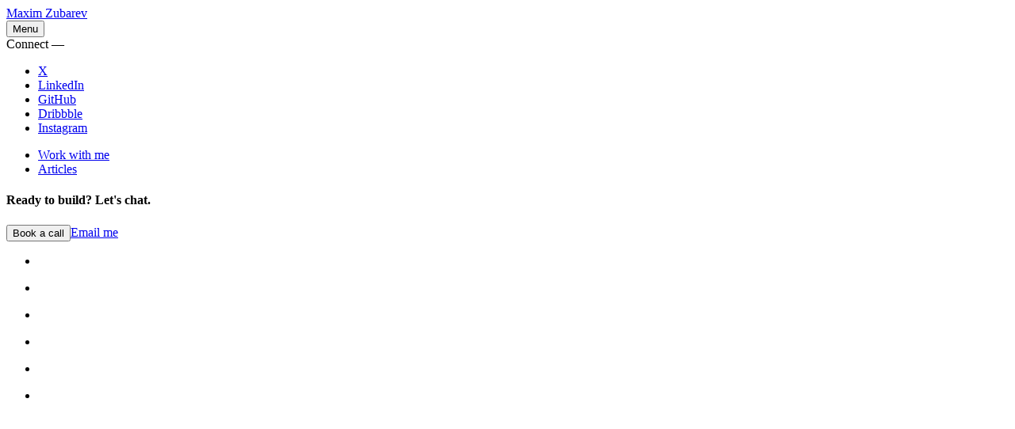

--- FILE ---
content_type: text/html; charset=utf-8
request_url: https://maximzubarev.com/mentor-up-boost-your-freelance-career
body_size: 3966
content:
<!DOCTYPE html><html lang="en"><head><meta charSet="utf-8"/><meta name="viewport" content="width=device-width, initial-scale=1"/><link rel="stylesheet" href="/_next/static/css/06237462a8a49020.css" data-precedence="next"/><link rel="preload" as="script" fetchPriority="low" href="/_next/static/chunks/webpack-30048c371e1b02f3.js"/><script src="/_next/static/chunks/4bd1b696-409494caf8c83275.js" async=""></script><script src="/_next/static/chunks/255-a78b69fc76e8afca.js" async=""></script><script src="/_next/static/chunks/main-app-d56c7947985967b5.js" async=""></script><script src="/_next/static/chunks/619-f072ac750404f9da.js" async=""></script><script src="/_next/static/chunks/525-c781fec11f1685ec.js" async=""></script><script src="/_next/static/chunks/356-4fbb963125176205.js" async=""></script><script src="/_next/static/chunks/app/(home)/page-9493acff19e5c38a.js" async=""></script><script src="/_next/static/chunks/816-dc1ddbe5510d852c.js" async=""></script><script src="/_next/static/chunks/app/(default)/%5Bslug%5D/page-f13ebaf7fefe14ca.js" async=""></script><script src="/_next/static/chunks/476-3e39c4a0efd5be70.js" async=""></script><script src="/_next/static/chunks/app/(default)/layout-484ccaab8d9b8286.js" async=""></script><link rel="preload" href="https://kit.fontawesome.com/99f7b6cd00.js" as="script" crossorigin=""/><link rel="preload" href="https://ape.maximzubarev.com/latest.js" as="script"/><title>Maxim Zubarev</title><meta name="description" content="I build apps, automations and AI integrations that grow your business."/><script src="/_next/static/chunks/polyfills-42372ed130431b0a.js" noModule=""></script></head><body class="bg-zinc-50"><div hidden=""><!--$--><!--/$--></div><header class="sticky inset-x-0 top-0 z-9999 w-full transition-all"><div class="absolute inset-0 block border-b transition-all border-neutral-100 bg-white/75 backdrop-blur-lg dark:border-white/10 dark:bg-black/75"></div><div class="px-4"><div class="max-w-5xl mx-auto relative"><div class="flex h-14 items-center justify-between"><a class="flex items-center gap-2" href="/"><div class="relative z-50 h-8 flex items-center">Maxim Zubarev</div></a><button data-el="menu-button-container" aria-expanded="false" style="--menu-button-width:0px" class="relative z-50 inline-flex flex-col items-start text-black focus:outline-none"><span data-el="label" class="font-semibold leading-snug select-none">Menu</span><span aria-hidden="true" data-el="bar-a" class="pointer-events-none block absolute right-0 bottom-0 h-[2px] origin-center rounded-full bg-black"></span><span aria-hidden="true" data-el="bar-b" class="pointer-events-none block absolute right-0 bottom-0 h-[2px] origin-center rounded-full bg-black"></span></button><div class="fixed inset-0 h-screen w-screen z-40 pointer-events-none"><div class="absolute inset-0 transition duration-500 ease-in-out z-40 backdrop-blur-none bg-black/0"></div><div class="relative transition-[height] overflow-hidden duration-500 ease-in-out z-50 h-0"><div class="relative h-screen bg-white"><div class="px-4 pointer-events-auto pt-12!"><div class="max-w-5xl mx-auto flex justify-between"><div class="my-4 flex flex-col gap-2"><span class="text-xs font-semibold text-zinc-400">Connect —</span><div><ul><li class="my-1 text-lg font-semibold"><a href="https://x.com/mxmzb" target="_blank" rel="noopener noreferrer nofollow">X</a></li><li class="my-1 text-lg font-semibold"><a href="https://linkedin.com/in/maxim-zubarev" target="_blank" rel="noopener noreferrer nofollow">LinkedIn</a></li><li class="my-1 text-lg font-semibold"><a href="https://github.com/mxmzb" target="_blank" rel="noopener noreferrer nofollow">GitHub</a></li><li class="my-1 text-lg font-semibold"><a href="https://dribbble.com/mxmzb" target="_blank" rel="noopener noreferrer nofollow">Dribbble</a></li><li class="my-1 text-lg font-semibold"><a href="https://instagram.com/mxmzb" target="_blank" rel="noopener noreferrer nofollow">Instagram</a></li></ul></div></div><div class="flex-1"></div><div><ul class="my-1.5 text-right"><li class="py-2.5"><a class="text-3xl md:text-4xl font-semibold" href="/">Work with me</a></li><li class="py-2.5"><a class="text-3xl md:text-4xl font-semibold" href="/articles">Articles</a></li></ul></div></div></div></div></div></div></div></div></div></header><div class="px-4"><main class="flex flex-col gap-16 max-w-5xl mx-auto pt-12 pb-16"><article><h1 class="text-4xl font-bold"></h1><div class="prose max-w-full"></div></article><!--$--><!--/$--></main></div><footer class="px-4 bg-zinc-900"><div class="flex flex-col gap-4 max-w-5xl mx-auto py-16 text-center"><h4 class="text-lg font-semibold text-white">Ready to build? Let&#x27;s chat.</h4><div class="flex items-center justify-center gap-4"><button class="bg-green-800 text-white px-6 py-3 rounded-full font-medium hover:bg-green-900 transition-colors cursor-pointer" data-cal-link="vonwerk/mz" data-slot="button">Book a call</button><a class="px-6 py-3 rounded-full font-medium border-2 border-zinc-700 text-white" href="mailto:hi@maximzubarev.com">Email me</a></div><ul class="mt-6 flex gap-4 justify-center"><li><a target="_blank" rel="noopener noreferrer nofollow" title="X" href="https://x.com/mxmzb"><div class="contents"><i class="fa-brands fa-x-twitter" color="#ddd"></i></div></a></li><li><a target="_blank" rel="noopener noreferrer nofollow" title="Stack Overflow" href="https://stackoverflow.com/users/744230/maxim-zubarev?tab=profile"><div class="contents"><i class="fa-brands fa-stack-overflow" color="#ddd"></i></div></a></li><li><a target="_blank" rel="noopener noreferrer nofollow" title="GitHub" href="https://github.com/mxmzb"><div class="contents"><i class="fa-brands fa-github" color="#ddd"></i></div></a></li><li><a target="_blank" rel="noopener noreferrer nofollow" title="LinkedIn" href="https://www.linkedin.com/in/maxim-zubarev/"><div class="contents"><i class="fa-brands fa-linkedin" color="#ddd"></i></div></a></li><li><a target="_blank" rel="noopener noreferrer nofollow" title="Dribbble" href="https://dribbble.com/mxmzb"><div class="contents"><i class="fa-brands fa-dribbble" color="#ddd"></i></div></a></li><li><a target="_blank" rel="noopener noreferrer nofollow" title="Instagram" href="https://instagram.com/mxmzb"><div class="contents"><i class="fa-brands fa-instagram" color="#ddd"></i></div></a></li></ul></div></footer><script src="/_next/static/chunks/webpack-30048c371e1b02f3.js" id="_R_" async=""></script><script>(self.__next_f=self.__next_f||[]).push([0])</script><script>self.__next_f.push([1,"1:\"$Sreact.fragment\"\n2:I[9766,[],\"\"]\n3:I[98924,[],\"\"]\n4:I[2509,[\"619\",\"static/chunks/619-f072ac750404f9da.js\",\"525\",\"static/chunks/525-c781fec11f1685ec.js\",\"356\",\"static/chunks/356-4fbb963125176205.js\",\"813\",\"static/chunks/app/(home)/page-9493acff19e5c38a.js\"],\"default\"]\n5:I[52619,[\"619\",\"static/chunks/619-f072ac750404f9da.js\",\"816\",\"static/chunks/816-dc1ddbe5510d852c.js\",\"503\",\"static/chunks/app/(default)/%5Bslug%5D/page-f13ebaf7fefe14ca.js\"],\"\"]\n6:I[41402,[\"619\",\"static/chunks/619-f072ac750404f9da.js\",\"525\",\"static/chunks/525-c781fec11f1685ec.js\",\"356\",\"static/chunks/356-4fbb963125176205.js\",\"813\",\"static/chunks/app/(home)/page-9493acff19e5c38a.js\"],\"\"]\ne:I[57150,[],\"\"]\nf:I[22223,[\"619\",\"static/chunks/619-f072ac750404f9da.js\",\"476\",\"static/chunks/476-3e39c4a0efd5be70.js\",\"498\",\"static/chunks/app/(default)/layout-484ccaab8d9b8286.js\"],\"default\"]\n11:I[24431,[],\"OutletBoundary\"]\n13:I[15278,[],\"AsyncMetadataOutlet\"]\n15:I[24431,[],\"ViewportBoundary\"]\n17:I[24431,[],\"MetadataBoundary\"]\n18:\"$Sreact.suspense\"\n:HL[\"/_next/static/css/06237462a8a49020.css\",\"style\"]\n"])</script><script>self.__next_f.push([1,"0:{\"P\":null,\"b\":\"xPmKNYacKPf2XVJx7BUVy\",\"p\":\"\",\"c\":[\"\",\"mentor-up-boost-your-freelance-career\"],\"i\":false,\"f\":[[[\"\",{\"children\":[\"(default)\",{\"children\":[[\"slug\",\"mentor-up-boost-your-freelance-career\",\"d\"],{\"children\":[\"__PAGE__\",{}]}]}]},\"$undefined\",\"$undefined\",true],[\"\",[\"$\",\"$1\",\"c\",{\"children\":[[[\"$\",\"link\",\"0\",{\"rel\":\"stylesheet\",\"href\":\"/_next/static/css/06237462a8a49020.css\",\"precedence\":\"next\",\"crossOrigin\":\"$undefined\",\"nonce\":\"$undefined\"}]],[\"$\",\"html\",null,{\"lang\":\"en\",\"children\":[[\"$\",\"body\",null,{\"className\":\"bg-zinc-50\",\"children\":[[\"$\",\"$L2\",null,{\"parallelRouterKey\":\"children\",\"error\":\"$undefined\",\"errorStyles\":\"$undefined\",\"errorScripts\":\"$undefined\",\"template\":[\"$\",\"$L3\",null,{}],\"templateStyles\":\"$undefined\",\"templateScripts\":\"$undefined\",\"notFound\":[[[\"$\",\"title\",null,{\"children\":\"404: This page could not be found.\"}],[\"$\",\"div\",null,{\"style\":{\"fontFamily\":\"system-ui,\\\"Segoe UI\\\",Roboto,Helvetica,Arial,sans-serif,\\\"Apple Color Emoji\\\",\\\"Segoe UI Emoji\\\"\",\"height\":\"100vh\",\"textAlign\":\"center\",\"display\":\"flex\",\"flexDirection\":\"column\",\"alignItems\":\"center\",\"justifyContent\":\"center\"},\"children\":[\"$\",\"div\",null,{\"children\":[[\"$\",\"style\",null,{\"dangerouslySetInnerHTML\":{\"__html\":\"body{color:#000;background:#fff;margin:0}.next-error-h1{border-right:1px solid rgba(0,0,0,.3)}@media (prefers-color-scheme:dark){body{color:#fff;background:#000}.next-error-h1{border-right:1px solid rgba(255,255,255,.3)}}\"}}],[\"$\",\"h1\",null,{\"className\":\"next-error-h1\",\"style\":{\"display\":\"inline-block\",\"margin\":\"0 20px 0 0\",\"padding\":\"0 23px 0 0\",\"fontSize\":24,\"fontWeight\":500,\"verticalAlign\":\"top\",\"lineHeight\":\"49px\"},\"children\":404}],[\"$\",\"div\",null,{\"style\":{\"display\":\"inline-block\"},\"children\":[\"$\",\"h2\",null,{\"style\":{\"fontSize\":14,\"fontWeight\":400,\"lineHeight\":\"49px\",\"margin\":0},\"children\":\"This page could not be found.\"}]}]]}]}]],[]],\"forbidden\":\"$undefined\",\"unauthorized\":\"$undefined\"}],[\"$\",\"footer\",null,{\"className\":\"px-4 bg-zinc-900\",\"children\":[\"$\",\"div\",null,{\"className\":\"flex flex-col gap-4 max-w-5xl mx-auto py-16 text-center\",\"children\":[[\"$\",\"h4\",null,{\"className\":\"text-lg font-semibold text-white\",\"children\":\"Ready to build? Let's chat.\"}],[\"$\",\"div\",null,{\"className\":\"flex items-center justify-center gap-4\",\"children\":[[\"$\",\"$L4\",null,{\"calLink\":\"vonwerk/mz\",\"children\":[\"$\",\"button\",null,{\"className\":\"bg-green-800 text-white px-6 py-3 rounded-full font-medium hover:bg-green-900 transition-colors cursor-pointer\",\"children\":\"Book a call\"}]}],[\"$\",\"$L5\",null,{\"href\":\"mailto:hi@maximzubarev.com\",\"className\":\"px-6 py-3 rounded-full font-medium border-2 border-zinc-700 text-white\",\"children\":\"Email me\"}]]}],[\"$\",\"ul\",null,{\"className\":\"mt-6 flex gap-4 justify-center\",\"children\":[[\"$\",\"li\",null,{\"children\":[\"$\",\"$L5\",null,{\"href\":\"https://x.com/mxmzb\",\"target\":\"_blank\",\"rel\":\"noopener noreferrer nofollow\",\"title\":\"X\",\"children\":[\"$\",\"div\",null,{\"className\":\"contents\",\"children\":[[\"$\",\"$L6\",null,{\"src\":\"https://kit.fontawesome.com/99f7b6cd00.js\",\"crossOrigin\":\"anonymous\"}],[\"$\",\"i\",null,{\"className\":\"fa-brands fa-x-twitter\",\"color\":\"#ddd\"}]]}]}]}],[\"$\",\"li\",null,{\"children\":[\"$\",\"$L5\",null,{\"href\":\"https://stackoverflow.com/users/744230/maxim-zubarev?tab=profile\",\"target\":\"_blank\",\"rel\":\"noopener noreferrer nofollow\",\"title\":\"Stack Overflow\",\"children\":[\"$\",\"div\",null,{\"className\":\"contents\",\"children\":[[\"$\",\"$L6\",null,{\"src\":\"https://kit.fontawesome.com/99f7b6cd00.js\",\"crossOrigin\":\"anonymous\"}],[\"$\",\"i\",null,{\"className\":\"fa-brands fa-stack-overflow\",\"color\":\"#ddd\"}]]}]}]}],[\"$\",\"li\",null,{\"children\":[\"$\",\"$L5\",null,{\"href\":\"https://github.com/mxmzb\",\"target\":\"_blank\",\"rel\":\"noopener noreferrer nofollow\",\"title\":\"GitHub\",\"children\":[\"$\",\"div\",null,{\"className\":\"contents\",\"children\":[[\"$\",\"$L6\",null,{\"src\":\"https://kit.fontawesome.com/99f7b6cd00.js\",\"crossOrigin\":\"anonymous\"}],[\"$\",\"i\",null,{\"className\":\"fa-brands fa-github\",\"color\":\"#ddd\"}]]}]}]}],[\"$\",\"li\",null,{\"children\":[\"$\",\"$L5\",null,{\"href\":\"https://www.linkedin.com/in/maxim-zubarev/\",\"target\":\"_blank\",\"rel\":\"noopener noreferrer nofollow\",\"title\":\"LinkedIn\",\"children\":[\"$\",\"div\",null,{\"className\":\"contents\",\"children\":[[\"$\",\"$L6\",null,{\"src\":\"https://kit.fontawesome.com/99f7b6cd00.js\",\"crossOrigin\":\"anonymous\"}],[\"$\",\"i\",null,{\"className\":\"fa-brands fa-linkedin\",\"color\":\"#ddd\"}]]}]}]}],[\"$\",\"li\",null,{\"children\":[\"$\",\"$L5\",null,{\"href\":\"https://dribbble.com/mxmzb\",\"target\":\"_blank\",\"rel\":\"noopener noreferrer nofollow\",\"title\":\"Dribbble\",\"children\":[\"$\",\"div\",null,{\"className\":\"contents\",\"children\":[[\"$\",\"$L6\",null,{\"src\":\"https://kit.fontawesome.com/99f7b6cd00.js\",\"crossOrigin\":\"anonymous\"}],\"$L7\"]}]}]}],\"$L8\"]}]]}]}]]}],\"$L9\"]}]]}],{\"children\":[\"(default)\",\"$La\",{\"children\":[[\"slug\",\"mentor-up-boost-your-freelance-career\",\"d\"],\"$Lb\",{\"children\":[\"__PAGE__\",\"$Lc\",{},null,false]},null,false]},null,false]},null,false],\"$Ld\",false]],\"m\":\"$undefined\",\"G\":[\"$e\",[]],\"s\":false,\"S\":false}\n"])</script><script>self.__next_f.push([1,"7:[\"$\",\"i\",null,{\"className\":\"fa-brands fa-dribbble\",\"color\":\"#ddd\"}]\n8:[\"$\",\"li\",null,{\"children\":[\"$\",\"$L5\",null,{\"href\":\"https://instagram.com/mxmzb\",\"target\":\"_blank\",\"rel\":\"noopener noreferrer nofollow\",\"title\":\"Instagram\",\"children\":[\"$\",\"div\",null,{\"className\":\"contents\",\"children\":[[\"$\",\"$L6\",null,{\"src\":\"https://kit.fontawesome.com/99f7b6cd00.js\",\"crossOrigin\":\"anonymous\"}],[\"$\",\"i\",null,{\"className\":\"fa-brands fa-instagram\",\"color\":\"#ddd\"}]]}]}]}]\n9:[\"$\",\"$L6\",null,{\"src\":\"https://ape.maximzubarev.com/latest.js\"}]\n"])</script><script>self.__next_f.push([1,"a:[\"$\",\"$1\",\"c\",{\"children\":[null,[[\"$\",\"$Lf\",null,{}],[\"$\",\"div\",null,{\"className\":\"px-4\",\"children\":[\"$\",\"main\",null,{\"className\":\"flex flex-col gap-16 max-w-5xl mx-auto pt-12 pb-16\",\"children\":[\"$\",\"$L2\",null,{\"parallelRouterKey\":\"children\",\"error\":\"$undefined\",\"errorStyles\":\"$undefined\",\"errorScripts\":\"$undefined\",\"template\":[\"$\",\"$L3\",null,{}],\"templateStyles\":\"$undefined\",\"templateScripts\":\"$undefined\",\"notFound\":[[[\"$\",\"title\",null,{\"children\":\"404: This page could not be found.\"}],[\"$\",\"div\",null,{\"style\":\"$0:f:0:1:1:props:children:1:props:children:0:props:children:0:props:notFound:0:1:props:style\",\"children\":[\"$\",\"div\",null,{\"children\":[[\"$\",\"style\",null,{\"dangerouslySetInnerHTML\":{\"__html\":\"body{color:#000;background:#fff;margin:0}.next-error-h1{border-right:1px solid rgba(0,0,0,.3)}@media (prefers-color-scheme:dark){body{color:#fff;background:#000}.next-error-h1{border-right:1px solid rgba(255,255,255,.3)}}\"}}],[\"$\",\"h1\",null,{\"className\":\"next-error-h1\",\"style\":\"$0:f:0:1:1:props:children:1:props:children:0:props:children:0:props:notFound:0:1:props:children:props:children:1:props:style\",\"children\":404}],[\"$\",\"div\",null,{\"style\":\"$0:f:0:1:1:props:children:1:props:children:0:props:children:0:props:notFound:0:1:props:children:props:children:2:props:style\",\"children\":[\"$\",\"h2\",null,{\"style\":\"$0:f:0:1:1:props:children:1:props:children:0:props:children:0:props:notFound:0:1:props:children:props:children:2:props:children:props:style\",\"children\":\"This page could not be found.\"}]}]]}]}]],[]],\"forbidden\":\"$undefined\",\"unauthorized\":\"$undefined\"}]}]}]]]}]\n"])</script><script>self.__next_f.push([1,"b:[\"$\",\"$1\",\"c\",{\"children\":[null,[\"$\",\"$L2\",null,{\"parallelRouterKey\":\"children\",\"error\":\"$undefined\",\"errorStyles\":\"$undefined\",\"errorScripts\":\"$undefined\",\"template\":[\"$\",\"$L3\",null,{}],\"templateStyles\":\"$undefined\",\"templateScripts\":\"$undefined\",\"notFound\":\"$undefined\",\"forbidden\":\"$undefined\",\"unauthorized\":\"$undefined\"}]]}]\nc:[\"$\",\"$1\",\"c\",{\"children\":[\"$L10\",null,[\"$\",\"$L11\",null,{\"children\":[\"$L12\",[\"$\",\"$L13\",null,{\"promise\":\"$@14\"}]]}]]}]\nd:[\"$\",\"$1\",\"h\",{\"children\":[null,[[\"$\",\"$L15\",null,{\"children\":\"$L16\"}],null],[\"$\",\"$L17\",null,{\"children\":[\"$\",\"div\",null,{\"hidden\":true,\"children\":[\"$\",\"$18\",null,{\"fallback\":null,\"children\":\"$L19\"}]}]}]]}]\n16:[[\"$\",\"meta\",\"0\",{\"charSet\":\"utf-8\"}],[\"$\",\"meta\",\"1\",{\"name\":\"viewport\",\"content\":\"width=device-width, initial-scale=1\"}]]\n12:null\n14:{\"metadata\":[[\"$\",\"title\",\"0\",{\"children\":\"Maxim Zubarev\"}],[\"$\",\"meta\",\"1\",{\"name\":\"description\",\"content\":\"I build apps, automations and AI integrations that grow your business.\"}]],\"error\":null,\"digest\":\"$undefined\"}\n19:\"$14:metadata\"\n"])</script><script>self.__next_f.push([1,"10:[\"$\",\"article\",null,{\"children\":[[\"$\",\"h1\",null,{\"className\":\"text-4xl font-bold\",\"children\":\"$undefined\"}],[\"$\",\"div\",null,{\"className\":\"prose max-w-full\",\"children\":[\"$undefined\",\"$undefined\"]}]]}]\n"])</script></body></html>

--- FILE ---
content_type: application/javascript; charset=utf-8
request_url: https://maximzubarev.com/_next/static/chunks/app/(home)/page-9493acff19e5c38a.js
body_size: 270
content:
(self.webpackChunk_N_E=self.webpackChunk_N_E||[]).push([[813],{2509:(e,t,s)=>{"use strict";s.d(t,{default:()=>o});var n=s(95155),i=s(12115),l=s(1404),a=s(46673);let o=e=>{let{hideEventTypeDetails:t=!1,layout:s="column_view",calLink:o="",...r}=e;return(0,i.useEffect)(()=>{!async function(){(await (0,l.T)())("ui",{hideEventTypeDetails:t,layout:s})}()},[t,s]),(0,n.jsx)(a.DX,{"data-cal-link":o,"data-slot":"button",...r})}},37593:(e,t,s)=>{Promise.resolve().then(s.t.bind(s,52619,23)),Promise.resolve().then(s.t.bind(s,81356,23)),Promise.resolve().then(s.t.bind(s,41402,23)),Promise.resolve().then(s.bind(s,2509))}},e=>{e.O(0,[619,525,356,441,255,358],()=>e(e.s=37593)),_N_E=e.O()}]);

--- FILE ---
content_type: application/javascript; charset=utf-8
request_url: https://maximzubarev.com/_next/static/chunks/476-3e39c4a0efd5be70.js
body_size: 29207
content:
"use strict";(self.webpackChunk_N_E=self.webpackChunk_N_E||[]).push([[476],{6500:(e,t,r)=>{r.d(t,{l:()=>i});let i=e=>e},16815:(e,t,r)=>{r.d(t,{G:()=>i});let i=e=>t=>1-e(1-t)},23753:(e,t,r)=>{let i;r.d(t,{l:()=>rO});var n=r(12115);function s(e){let t=(0,n.useRef)(null);return null===t.current&&(t.current=e()),t.current}class a{constructor(e){this.stop=()=>this.runAll("stop"),this.animations=e.filter(Boolean)}get finished(){return Promise.all(this.animations.map(e=>e.finished))}getAll(e){return this.animations[0][e]}setAll(e,t){for(let r=0;r<this.animations.length;r++)this.animations[r][e]=t}attachTimeline(e){let t=this.animations.map(t=>t.attachTimeline(e));return()=>{t.forEach((e,t)=>{e&&e(),this.animations[t].stop()})}}get time(){return this.getAll("time")}set time(e){this.setAll("time",e)}get speed(){return this.getAll("speed")}set speed(e){this.setAll("speed",e)}get state(){return this.getAll("state")}get startTime(){return this.getAll("startTime")}get duration(){return o(this.animations,"duration")}get iterationDuration(){return o(this.animations,"iterationDuration")}runAll(e){this.animations.forEach(t=>t[e]())}play(){this.runAll("play")}pause(){this.runAll("pause")}cancel(){this.runAll("cancel")}complete(){this.runAll("complete")}}function o(e,t){let r=0;for(let i=0;i<e.length;i++){let n=e[i][t];null!==n&&n>r&&(r=n)}return r}class l extends a{then(e,t){return this.finished.finally(e).then(()=>{})}}function u(e,t){let r=e.indexOf(t);r>-1&&e.splice(r,1)}let d=(e,t,r)=>r>t?t:r<e?e:r,h=e=>1e3*e,c=(e,t,r=10)=>{let i="",n=Math.max(Math.round(t/r),2);for(let t=0;t<n;t++)i+=Math.round(1e4*e(t/(n-1)))/1e4+", ";return`linear(${i.substring(0,i.length-2)})`};function p(e){let t=0,r=e.next(t);for(;!r.done&&t<2e4;)t+=50,r=e.next(t);return t>=2e4?1/0:t}function m(e,t=100,r){let i=r({...e,keyframes:[0,t]}),n=Math.min(p(i),2e4);return{type:"keyframes",ease:e=>i.next(n*e).value/t,duration:n/1e3}}function f(e,t,r){var i,n;let s=Math.max(t-5,0);return i=r-e(s),(n=t-s)?1e3/n*i:0}let g={stiffness:100,damping:10,mass:1,velocity:0,duration:800,bounce:.3,visualDuration:.3,restSpeed:{granular:.01,default:2},restDelta:{granular:.005,default:.5},minDuration:.01,maxDuration:10,minDamping:.05,maxDamping:1};var y=r(78041);function b(e,t){return e*Math.sqrt(1-t*t)}let v=["duration","bounce"],w=["stiffness","damping","mass"];function x(e,t){return t.some(t=>void 0!==e[t])}function k(e=g.visualDuration,t=g.bounce){let r,i="object"!=typeof e?{visualDuration:e,keyframes:[0,1],bounce:t}:e,{restSpeed:n,restDelta:s}=i,a=i.keyframes[0],o=i.keyframes[i.keyframes.length-1],l={done:!1,value:a},{stiffness:u,damping:m,mass:T,duration:M,velocity:V,isResolvedFromDuration:A}=function(e){let t={velocity:g.velocity,stiffness:g.stiffness,damping:g.damping,mass:g.mass,isResolvedFromDuration:!1,...e};if(!x(e,w)&&x(e,v))if(e.visualDuration){let r=2*Math.PI/(1.2*e.visualDuration),i=r*r,n=2*d(.05,1,1-(e.bounce||0))*Math.sqrt(i);t={...t,mass:g.mass,stiffness:i,damping:n}}else{let r=function({duration:e=g.duration,bounce:t=g.bounce,velocity:r=g.velocity,mass:i=g.mass}){let n,s;(0,y.$)(e<=h(g.maxDuration),"Spring duration must be 10 seconds or less","spring-duration-limit");let a=1-t;a=d(g.minDamping,g.maxDamping,a),e=d(g.minDuration,g.maxDuration,e/1e3),a<1?(n=t=>{let i=t*a,n=i*e;return .001-(i-r)/b(t,a)*Math.exp(-n)},s=t=>{let i=t*a*e,s=Math.pow(a,2)*Math.pow(t,2)*e,o=Math.exp(-i),l=b(Math.pow(t,2),a);return(i*r+r-s)*o*(-n(t)+.001>0?-1:1)/l}):(n=t=>-.001+Math.exp(-t*e)*((t-r)*e+1),s=t=>e*e*(r-t)*Math.exp(-t*e));let o=function(e,t,r){let i=r;for(let r=1;r<12;r++)i-=e(i)/t(i);return i}(n,s,5/e);if(e=h(e),isNaN(o))return{stiffness:g.stiffness,damping:g.damping,duration:e};{let t=Math.pow(o,2)*i;return{stiffness:t,damping:2*a*Math.sqrt(i*t),duration:e}}}(e);(t={...t,...r,mass:g.mass}).isResolvedFromDuration=!0}return t}({...i,velocity:-((i.velocity||0)/1e3)}),S=V||0,C=m/(2*Math.sqrt(u*T)),P=o-a,F=Math.sqrt(u/T)/1e3,z=5>Math.abs(P);if(n||(n=z?g.restSpeed.granular:g.restSpeed.default),s||(s=z?g.restDelta.granular:g.restDelta.default),C<1){let e=b(F,C);r=t=>o-Math.exp(-C*F*t)*((S+C*F*P)/e*Math.sin(e*t)+P*Math.cos(e*t))}else if(1===C)r=e=>o-Math.exp(-F*e)*(P+(S+F*P)*e);else{let e=F*Math.sqrt(C*C-1);r=t=>{let r=Math.exp(-C*F*t),i=Math.min(e*t,300);return o-r*((S+C*F*P)*Math.sinh(i)+e*P*Math.cosh(i))/e}}let E={calculatedDuration:A&&M||null,next:e=>{let t=r(e);if(A)l.done=e>=M;else{let i=0===e?S:0;C<1&&(i=0===e?h(S):f(r,e,t));let a=Math.abs(o-t)<=s;l.done=Math.abs(i)<=n&&a}return l.value=l.done?o:t,l},toString:()=>{let e=Math.min(p(E),2e4),t=c(t=>E.next(e*t).value,e,30);return e+"ms "+t},toTransition:()=>{}};return E}k.applyToOptions=e=>{let t=m(e,100,k);return e.ease=t.ease,e.duration=h(t.duration),e.type="keyframes",e};let T=(e,t,r)=>{let i=t-e;return 0===i?1:(r-e)/i},M=(e,t,r)=>e+(t-e)*r;function V(e,t){let r=e[e.length-1];for(let i=1;i<=t;i++){let n=T(0,t,i);e.push(M(r,1,n))}}function A(e){let t=[0];return V(t,e.length-1),t}function S(e){return"function"==typeof e&&"applyToOptions"in e}let C=e=>!!(e&&e.getVelocity),P=e=>Array.isArray(e)&&"number"!=typeof e[0];function F(e,t){return P(e)?e[((e,t,r)=>{let i=t-e;return((r-e)%i+i)%i+e})(0,e.length,t)]:e}function z(e){return"object"==typeof e&&!Array.isArray(e)}function E(e,t,r,i){if("string"==typeof e&&z(t)){if(e instanceof EventTarget)return[e];if("string"==typeof e){let t=document;r&&(t=r.current);let n=i?.[e]??t.querySelectorAll(e);return n?Array.from(n):[]}return Array.from(e)}return e instanceof NodeList?Array.from(e):Array.isArray(e)?e:[e]}function D(e,t,r,i){return"number"==typeof t?t:t.startsWith("-")||t.startsWith("+")?Math.max(0,e+parseFloat(t)):"<"===t?r:t.startsWith("<")?Math.max(0,r+parseFloat(t.slice(1))):i.get(t)??e}function I(e,t){return e.at!==t.at?e.at-t.at:null===e.value?1:null===t.value?-1:0}function O(e,t){return t.has(e)||t.set(e,{}),t.get(e)}function N(e,t){return t[e]||(t[e]=[]),t[e]}let $=e=>"number"==typeof e,j=e=>e.every($),R=new WeakMap;function B(e,t){return e?.[t]??e?.default??e}var W=r(6500);let K={},Y=["setup","read","resolveKeyframes","preUpdate","update","preRender","render","postRender"],L={value:null};function q(e,t){let r=!1,i=!0,n={delta:0,timestamp:0,isProcessing:!1},s=()=>r=!0,a=Y.reduce((e,r)=>(e[r]=function(e,t){let r=new Set,i=new Set,n=!1,s=!1,a=new WeakSet,o={delta:0,timestamp:0,isProcessing:!1},l=0;function u(t){a.has(t)&&(d.schedule(t),e()),l++,t(o)}let d={schedule:(e,t=!1,s=!1)=>{let o=s&&n?r:i;return t&&a.add(e),o.has(e)||o.add(e),e},cancel:e=>{i.delete(e),a.delete(e)},process:e=>{if(o=e,n){s=!0;return}n=!0,[r,i]=[i,r],r.forEach(u),t&&L.value&&L.value.frameloop[t].push(l),l=0,r.clear(),n=!1,s&&(s=!1,d.process(e))}};return d}(s,t?r:void 0),e),{}),{setup:o,read:l,resolveKeyframes:u,preUpdate:d,update:h,preRender:c,render:p,postRender:m}=a,f=()=>{let s=K.useManualTiming?n.timestamp:performance.now();r=!1,K.useManualTiming||(n.delta=i?1e3/60:Math.max(Math.min(s-n.timestamp,40),1)),n.timestamp=s,n.isProcessing=!0,o.process(n),l.process(n),u.process(n),d.process(n),h.process(n),c.process(n),p.process(n),m.process(n),n.isProcessing=!1,r&&t&&(i=!1,e(f))};return{schedule:Y.reduce((t,s)=>{let o=a[s];return t[s]=(t,s=!1,a=!1)=>(!r&&(r=!0,i=!0,n.isProcessing||e(f)),o.schedule(t,s,a)),t},{}),cancel:e=>{for(let t=0;t<Y.length;t++)a[Y[t]].cancel(e)},state:n,steps:a}}let{schedule:X,cancel:G,state:U}=q("undefined"!=typeof requestAnimationFrame?requestAnimationFrame:W.l,!0),Z=["transformPerspective","x","y","z","translateX","translateY","translateZ","scale","scaleX","scaleY","rotate","rotateX","rotateY","rotateZ","skew","skewX","skewY"],_=new Set(Z),H=new Set(["width","height","top","left","right","bottom",...Z]);class Q{constructor(){this.subscriptions=[]}add(e){var t;return t=this.subscriptions,-1===t.indexOf(e)&&t.push(e),()=>u(this.subscriptions,e)}notify(e,t,r){let i=this.subscriptions.length;if(i)if(1===i)this.subscriptions[0](e,t,r);else for(let n=0;n<i;n++){let i=this.subscriptions[n];i&&i(e,t,r)}}getSize(){return this.subscriptions.length}clear(){this.subscriptions.length=0}}function J(){i=void 0}let ee={now:()=>(void 0===i&&ee.set(U.isProcessing||K.useManualTiming?U.timestamp:performance.now()),i),set:e=>{i=e,queueMicrotask(J)}},et={current:void 0};class er{constructor(e,t={}){this.canTrackVelocity=null,this.events={},this.updateAndNotify=e=>{let t=ee.now();if(this.updatedAt!==t&&this.setPrevFrameValue(),this.prev=this.current,this.setCurrent(e),this.current!==this.prev&&(this.events.change?.notify(this.current),this.dependents))for(let e of this.dependents)e.dirty()},this.hasAnimated=!1,this.setCurrent(e),this.owner=t.owner}setCurrent(e){this.current=e,this.updatedAt=ee.now(),null===this.canTrackVelocity&&void 0!==e&&(this.canTrackVelocity=!isNaN(parseFloat(this.current)))}setPrevFrameValue(e=this.current){this.prevFrameValue=e,this.prevUpdatedAt=this.updatedAt}onChange(e){return this.on("change",e)}on(e,t){this.events[e]||(this.events[e]=new Q);let r=this.events[e].add(t);return"change"===e?()=>{r(),X.read(()=>{this.events.change.getSize()||this.stop()})}:r}clearListeners(){for(let e in this.events)this.events[e].clear()}attach(e,t){this.passiveEffect=e,this.stopPassiveEffect=t}set(e){this.passiveEffect?this.passiveEffect(e,this.updateAndNotify):this.updateAndNotify(e)}setWithVelocity(e,t,r){this.set(t),this.prev=void 0,this.prevFrameValue=e,this.prevUpdatedAt=this.updatedAt-r}jump(e,t=!0){this.updateAndNotify(e),this.prev=e,this.prevUpdatedAt=this.prevFrameValue=void 0,t&&this.stop(),this.stopPassiveEffect&&this.stopPassiveEffect()}dirty(){this.events.change?.notify(this.current)}addDependent(e){this.dependents||(this.dependents=new Set),this.dependents.add(e)}removeDependent(e){this.dependents&&this.dependents.delete(e)}get(){return et.current&&et.current.push(this),this.current}getPrevious(){return this.prev}getVelocity(){var e;let t=ee.now();if(!this.canTrackVelocity||void 0===this.prevFrameValue||t-this.updatedAt>30)return 0;let r=Math.min(this.updatedAt-this.prevUpdatedAt,30);return e=parseFloat(this.current)-parseFloat(this.prevFrameValue),r?1e3/r*e:0}start(e){return this.stop(),new Promise(t=>{this.hasAnimated=!0,this.animation=e(t),this.events.animationStart&&this.events.animationStart.notify()}).then(()=>{this.events.animationComplete&&this.events.animationComplete.notify(),this.clearAnimation()})}stop(){this.animation&&(this.animation.stop(),this.events.animationCancel&&this.events.animationCancel.notify()),this.clearAnimation()}isAnimating(){return!!this.animation}clearAnimation(){delete this.animation}destroy(){this.dependents?.clear(),this.events.destroy?.notify(),this.clearListeners(),this.stop(),this.stopPassiveEffect&&this.stopPassiveEffect()}}function ei(e,t){return new er(e,t)}function en(e){let t=[{},{}];return e?.values.forEach((e,r)=>{t[0][r]=e.get(),t[1][r]=e.getVelocity()}),t}function es(e,t,r,i){if("function"==typeof t){let[n,s]=en(i);t=t(void 0!==r?r:e.custom,n,s)}if("string"==typeof t&&(t=e.variants&&e.variants[t]),"function"==typeof t){let[n,s]=en(i);t=t(void 0!==r?r:e.custom,n,s)}return t}let ea=e=>e.replace(/([a-z])([A-Z])/gu,"$1-$2").toLowerCase(),eo="data-"+ea("framerAppearId");function el(e){e.duration=0,e.type="keyframes"}let eu=(e,t)=>r=>t(e(r)),ed=(...e)=>e.reduce(eu),eh={mainThread:0,waapi:0},ec=e=>t=>"string"==typeof t&&t.startsWith(e),ep=ec("--"),em=ec("var(--"),ef=e=>!!em(e)&&eg.test(e.split("/*")[0].trim()),eg=/var\(--(?:[\w-]+\s*|[\w-]+\s*,(?:\s*[^)(\s]|\s*\((?:[^)(]|\([^)(]*\))*\))+\s*)\)$/iu,ey={test:e=>"number"==typeof e,parse:parseFloat,transform:e=>e},eb={...ey,transform:e=>d(0,1,e)},ev={...ey,default:1},ew=e=>Math.round(1e5*e)/1e5,ex=/-?(?:\d+(?:\.\d+)?|\.\d+)/gu,ek=/^(?:#[\da-f]{3,8}|(?:rgb|hsl)a?\((?:-?[\d.]+%?[,\s]+){2}-?[\d.]+%?\s*(?:[,/]\s*)?(?:\b\d+(?:\.\d+)?|\.\d+)?%?\))$/iu,eT=(e,t)=>r=>!!("string"==typeof r&&ek.test(r)&&r.startsWith(e)||t&&null!=r&&Object.prototype.hasOwnProperty.call(r,t)),eM=(e,t,r)=>i=>{if("string"!=typeof i)return i;let[n,s,a,o]=i.match(ex);return{[e]:parseFloat(n),[t]:parseFloat(s),[r]:parseFloat(a),alpha:void 0!==o?parseFloat(o):1}},eV={...ey,transform:e=>Math.round(d(0,255,e))},eA={test:eT("rgb","red"),parse:eM("red","green","blue"),transform:({red:e,green:t,blue:r,alpha:i=1})=>"rgba("+eV.transform(e)+", "+eV.transform(t)+", "+eV.transform(r)+", "+ew(eb.transform(i))+")"},eS={test:eT("#"),parse:function(e){let t="",r="",i="",n="";return e.length>5?(t=e.substring(1,3),r=e.substring(3,5),i=e.substring(5,7),n=e.substring(7,9)):(t=e.substring(1,2),r=e.substring(2,3),i=e.substring(3,4),n=e.substring(4,5),t+=t,r+=r,i+=i,n+=n),{red:parseInt(t,16),green:parseInt(r,16),blue:parseInt(i,16),alpha:n?parseInt(n,16)/255:1}},transform:eA.transform},eC=e=>({test:t=>"string"==typeof t&&t.endsWith(e)&&1===t.split(" ").length,parse:parseFloat,transform:t=>`${t}${e}`}),eP=eC("deg"),eF=eC("%"),ez=eC("px"),eE=eC("vh"),eD=eC("vw"),eI={...eF,parse:e=>eF.parse(e)/100,transform:e=>eF.transform(100*e)},eO={test:eT("hsl","hue"),parse:eM("hue","saturation","lightness"),transform:({hue:e,saturation:t,lightness:r,alpha:i=1})=>"hsla("+Math.round(e)+", "+eF.transform(ew(t))+", "+eF.transform(ew(r))+", "+ew(eb.transform(i))+")"},eN={test:e=>eA.test(e)||eS.test(e)||eO.test(e),parse:e=>eA.test(e)?eA.parse(e):eO.test(e)?eO.parse(e):eS.parse(e),transform:e=>"string"==typeof e?e:e.hasOwnProperty("red")?eA.transform(e):eO.transform(e),getAnimatableNone:e=>{let t=eN.parse(e);return t.alpha=0,eN.transform(t)}},e$=/(?:#[\da-f]{3,8}|(?:rgb|hsl)a?\((?:-?[\d.]+%?[,\s]+){2}-?[\d.]+%?\s*(?:[,/]\s*)?(?:\b\d+(?:\.\d+)?|\.\d+)?%?\))/giu,ej="number",eR="color",eB=/var\s*\(\s*--(?:[\w-]+\s*|[\w-]+\s*,(?:\s*[^)(\s]|\s*\((?:[^)(]|\([^)(]*\))*\))+\s*)\)|#[\da-f]{3,8}|(?:rgb|hsl)a?\((?:-?[\d.]+%?[,\s]+){2}-?[\d.]+%?\s*(?:[,/]\s*)?(?:\b\d+(?:\.\d+)?|\.\d+)?%?\)|-?(?:\d+(?:\.\d+)?|\.\d+)/giu;function eW(e){let t=e.toString(),r=[],i={color:[],number:[],var:[]},n=[],s=0,a=t.replace(eB,e=>(eN.test(e)?(i.color.push(s),n.push(eR),r.push(eN.parse(e))):e.startsWith("var(")?(i.var.push(s),n.push("var"),r.push(e)):(i.number.push(s),n.push(ej),r.push(parseFloat(e))),++s,"${}")).split("${}");return{values:r,split:a,indexes:i,types:n}}function eK(e){return eW(e).values}function eY(e){let{split:t,types:r}=eW(e),i=t.length;return e=>{let n="";for(let s=0;s<i;s++)if(n+=t[s],void 0!==e[s]){let t=r[s];t===ej?n+=ew(e[s]):t===eR?n+=eN.transform(e[s]):n+=e[s]}return n}}let eL=e=>"number"==typeof e?0:eN.test(e)?eN.getAnimatableNone(e):e,eq={test:function(e){return isNaN(e)&&"string"==typeof e&&(e.match(ex)?.length||0)+(e.match(e$)?.length||0)>0},parse:eK,createTransformer:eY,getAnimatableNone:function(e){let t=eK(e);return eY(e)(t.map(eL))}};function eX(e,t,r){return(r<0&&(r+=1),r>1&&(r-=1),r<1/6)?e+(t-e)*6*r:r<.5?t:r<2/3?e+(t-e)*(2/3-r)*6:e}function eG(e,t){return r=>r>0?t:e}let eU=(e,t,r)=>{let i=e*e,n=r*(t*t-i)+i;return n<0?0:Math.sqrt(n)},eZ=[eS,eA,eO];function e_(e){let t=eZ.find(t=>t.test(e));if((0,y.$)(!!t,`'${e}' is not an animatable color. Use the equivalent color code instead.`,"color-not-animatable"),!t)return!1;let r=t.parse(e);return t===eO&&(r=function({hue:e,saturation:t,lightness:r,alpha:i}){e/=360,r/=100;let n=0,s=0,a=0;if(t/=100){let i=r<.5?r*(1+t):r+t-r*t,o=2*r-i;n=eX(o,i,e+1/3),s=eX(o,i,e),a=eX(o,i,e-1/3)}else n=s=a=r;return{red:Math.round(255*n),green:Math.round(255*s),blue:Math.round(255*a),alpha:i}}(r)),r}let eH=(e,t)=>{let r=e_(e),i=e_(t);if(!r||!i)return eG(e,t);let n={...r};return e=>(n.red=eU(r.red,i.red,e),n.green=eU(r.green,i.green,e),n.blue=eU(r.blue,i.blue,e),n.alpha=M(r.alpha,i.alpha,e),eA.transform(n))},eQ=new Set(["none","hidden"]);function eJ(e,t){return r=>M(e,t,r)}function e0(e){return"number"==typeof e?eJ:"string"==typeof e?ef(e)?eG:eN.test(e)?eH:e5:Array.isArray(e)?e1:"object"==typeof e?eN.test(e)?eH:e2:eG}function e1(e,t){let r=[...e],i=r.length,n=e.map((e,r)=>e0(e)(e,t[r]));return e=>{for(let t=0;t<i;t++)r[t]=n[t](e);return r}}function e2(e,t){let r={...e,...t},i={};for(let n in r)void 0!==e[n]&&void 0!==t[n]&&(i[n]=e0(e[n])(e[n],t[n]));return e=>{for(let t in i)r[t]=i[t](e);return r}}let e5=(e,t)=>{let r=eq.createTransformer(t),i=eW(e),n=eW(t);return i.indexes.var.length===n.indexes.var.length&&i.indexes.color.length===n.indexes.color.length&&i.indexes.number.length>=n.indexes.number.length?eQ.has(e)&&!n.values.length||eQ.has(t)&&!i.values.length?function(e,t){return eQ.has(e)?r=>r<=0?e:t:r=>r>=1?t:e}(e,t):ed(e1(function(e,t){let r=[],i={color:0,var:0,number:0};for(let n=0;n<t.values.length;n++){let s=t.types[n],a=e.indexes[s][i[s]],o=e.values[a]??0;r[n]=o,i[s]++}return r}(i,n),n.values),r):((0,y.$)(!0,`Complex values '${e}' and '${t}' too different to mix. Ensure all colors are of the same type, and that each contains the same quantity of number and color values. Falling back to instant transition.`,"complex-values-different"),eG(e,t))};function e3(e,t,r){return"number"==typeof e&&"number"==typeof t&&"number"==typeof r?M(e,t,r):e0(e)(e,t)}let e6=e=>{let t=({timestamp:t})=>e(t);return{start:(e=!0)=>X.update(t,e),stop:()=>G(t),now:()=>U.isProcessing?U.timestamp:ee.now()}};function e4({keyframes:e,velocity:t=0,power:r=.8,timeConstant:i=325,bounceDamping:n=10,bounceStiffness:s=500,modifyTarget:a,min:o,max:l,restDelta:u=.5,restSpeed:d}){let h,c,p=e[0],m={done:!1,value:p},g=r*t,y=p+g,b=void 0===a?y:a(y);b!==y&&(g=b-p);let v=e=>-g*Math.exp(-e/i),w=e=>b+v(e),x=e=>{let t=v(e),r=w(e);m.done=Math.abs(t)<=u,m.value=m.done?b:r},T=e=>{let t;if(t=m.value,void 0!==o&&t<o||void 0!==l&&t>l){var r;h=e,c=k({keyframes:[m.value,(r=m.value,void 0===o?l:void 0===l||Math.abs(o-r)<Math.abs(l-r)?o:l)],velocity:f(w,e,m.value),damping:n,stiffness:s,restDelta:u,restSpeed:d})}};return T(0),{calculatedDuration:null,next:e=>{let t=!1;return(c||void 0!==h||(t=!0,x(e),T(e)),void 0!==h&&e>=h)?c.next(e-h):(t||x(e),m)}}}var e8=r(40902),e9=r(59666);function e7({duration:e=300,keyframes:t,times:r,ease:i="easeInOut"}){var n;let s=P(i)?i.map(e9.K):(0,e9.K)(i),a={done:!1,value:t[0]},o=function(e,t,{clamp:r=!0,ease:i,mixer:n}={}){let s=e.length;if((0,y.V)(s===t.length,"Both input and output ranges must be the same length","range-length"),1===s)return()=>t[0];if(2===s&&t[0]===t[1])return()=>t[1];let a=e[0]===e[1];e[0]>e[s-1]&&(e=[...e].reverse(),t=[...t].reverse());let o=function(e,t,r){let i=[],n=r||K.mix||e3,s=e.length-1;for(let r=0;r<s;r++){let s=n(e[r],e[r+1]);t&&(s=ed(Array.isArray(t)?t[r]||W.l:t,s)),i.push(s)}return i}(t,i,n),l=o.length,u=r=>{if(a&&r<e[0])return t[0];let i=0;if(l>1)for(;i<e.length-2&&!(r<e[i+1]);i++);let n=T(e[i],e[i+1],r);return o[i](n)};return r?t=>u(d(e[0],e[s-1],t)):u}((n=r&&r.length===t.length?r:A(t),n.map(t=>t*e)),t,{ease:Array.isArray(s)?s:t.map(()=>s||e8.am).splice(0,t.length-1)});return{calculatedDuration:e,next:t=>(a.value=o(t),a.done=t>=e,a)}}let te=e=>null!==e;function tt(e,{repeat:t,repeatType:r="loop"},i,n=1){let s=e.filter(te),a=n<0||t&&"loop"!==r&&t%2==1?0:s.length-1;return a&&void 0!==i?i:s[a]}let tr={decay:e4,inertia:e4,tween:e7,keyframes:e7,spring:k};function ti(e){"string"==typeof e.type&&(e.type=tr[e.type])}class tn{constructor(){this.updateFinished()}get finished(){return this._finished}updateFinished(){this._finished=new Promise(e=>{this.resolve=e})}notifyFinished(){this.resolve()}then(e,t){return this.finished.then(e,t)}}let ts=e=>e/100;class ta extends tn{constructor(e){super(),this.state="idle",this.startTime=null,this.isStopped=!1,this.currentTime=0,this.holdTime=null,this.playbackSpeed=1,this.stop=()=>{let{motionValue:e}=this.options;e&&e.updatedAt!==ee.now()&&this.tick(ee.now()),this.isStopped=!0,"idle"!==this.state&&(this.teardown(),this.options.onStop?.())},eh.mainThread++,this.options=e,this.initAnimation(),this.play(),!1===e.autoplay&&this.pause()}initAnimation(){let{options:e}=this;ti(e);let{type:t=e7,repeat:r=0,repeatDelay:i=0,repeatType:n,velocity:s=0}=e,{keyframes:a}=e,o=t||e7;o!==e7&&"number"!=typeof a[0]&&(this.mixKeyframes=ed(ts,e3(a[0],a[1])),a=[0,100]);let l=o({...e,keyframes:a});"mirror"===n&&(this.mirroredGenerator=o({...e,keyframes:[...a].reverse(),velocity:-s})),null===l.calculatedDuration&&(l.calculatedDuration=p(l));let{calculatedDuration:u}=l;this.calculatedDuration=u,this.resolvedDuration=u+i,this.totalDuration=this.resolvedDuration*(r+1)-i,this.generator=l}updateTime(e){let t=Math.round(e-this.startTime)*this.playbackSpeed;null!==this.holdTime?this.currentTime=this.holdTime:this.currentTime=t}tick(e,t=!1){let{generator:r,totalDuration:i,mixKeyframes:n,mirroredGenerator:s,resolvedDuration:a,calculatedDuration:o}=this;if(null===this.startTime)return r.next(0);let{delay:l=0,keyframes:u,repeat:h,repeatType:c,repeatDelay:p,type:m,onUpdate:f,finalKeyframe:g}=this.options;this.speed>0?this.startTime=Math.min(this.startTime,e):this.speed<0&&(this.startTime=Math.min(e-i/this.speed,this.startTime)),t?this.currentTime=e:this.updateTime(e);let y=this.currentTime-l*(this.playbackSpeed>=0?1:-1),b=this.playbackSpeed>=0?y<0:y>i;this.currentTime=Math.max(y,0),"finished"===this.state&&null===this.holdTime&&(this.currentTime=i);let v=this.currentTime,w=r;if(h){let e=Math.min(this.currentTime,i)/a,t=Math.floor(e),r=e%1;!r&&e>=1&&(r=1),1===r&&t--,(t=Math.min(t,h+1))%2&&("reverse"===c?(r=1-r,p&&(r-=p/a)):"mirror"===c&&(w=s)),v=d(0,1,r)*a}let x=b?{done:!1,value:u[0]}:w.next(v);n&&(x.value=n(x.value));let{done:k}=x;b||null===o||(k=this.playbackSpeed>=0?this.currentTime>=i:this.currentTime<=0);let T=null===this.holdTime&&("finished"===this.state||"running"===this.state&&k);return T&&m!==e4&&(x.value=tt(u,this.options,g,this.speed)),f&&f(x.value),T&&this.finish(),x}then(e,t){return this.finished.then(e,t)}get duration(){return this.calculatedDuration/1e3}get iterationDuration(){let{delay:e=0}=this.options||{};return this.duration+e/1e3}get time(){return this.currentTime/1e3}set time(e){e=h(e),this.currentTime=e,null===this.startTime||null!==this.holdTime||0===this.playbackSpeed?this.holdTime=e:this.driver&&(this.startTime=this.driver.now()-e/this.playbackSpeed),this.driver?.start(!1)}get speed(){return this.playbackSpeed}set speed(e){this.updateTime(ee.now());let t=this.playbackSpeed!==e;this.playbackSpeed=e,t&&(this.time=this.currentTime/1e3)}play(){if(this.isStopped)return;let{driver:e=e6,startTime:t}=this.options;this.driver||(this.driver=e(e=>this.tick(e))),this.options.onPlay?.();let r=this.driver.now();"finished"===this.state?(this.updateFinished(),this.startTime=r):null!==this.holdTime?this.startTime=r-this.holdTime:this.startTime||(this.startTime=t??r),"finished"===this.state&&this.speed<0&&(this.startTime+=this.calculatedDuration),this.holdTime=null,this.state="running",this.driver.start()}pause(){this.state="paused",this.updateTime(ee.now()),this.holdTime=this.currentTime}complete(){"running"!==this.state&&this.play(),this.state="finished",this.holdTime=null}finish(){this.notifyFinished(),this.teardown(),this.state="finished",this.options.onComplete?.()}cancel(){this.holdTime=null,this.startTime=0,this.tick(0),this.teardown(),this.options.onCancel?.()}teardown(){this.state="idle",this.stopDriver(),this.startTime=this.holdTime=null,eh.mainThread--}stopDriver(){this.driver&&(this.driver.stop(),this.driver=void 0)}sample(e){return this.startTime=0,this.tick(e,!0)}attachTimeline(e){return this.options.allowFlatten&&(this.options.type="keyframes",this.options.ease="linear",this.initAnimation()),this.driver?.stop(),e.observe(this)}}let to=e=>180*e/Math.PI,tl=e=>td(to(Math.atan2(e[1],e[0]))),tu={x:4,y:5,translateX:4,translateY:5,scaleX:0,scaleY:3,scale:e=>(Math.abs(e[0])+Math.abs(e[3]))/2,rotate:tl,rotateZ:tl,skewX:e=>to(Math.atan(e[1])),skewY:e=>to(Math.atan(e[2])),skew:e=>(Math.abs(e[1])+Math.abs(e[2]))/2},td=e=>((e%=360)<0&&(e+=360),e),th=e=>Math.sqrt(e[0]*e[0]+e[1]*e[1]),tc=e=>Math.sqrt(e[4]*e[4]+e[5]*e[5]),tp={x:12,y:13,z:14,translateX:12,translateY:13,translateZ:14,scaleX:th,scaleY:tc,scale:e=>(th(e)+tc(e))/2,rotateX:e=>td(to(Math.atan2(e[6],e[5]))),rotateY:e=>td(to(Math.atan2(-e[2],e[0]))),rotateZ:tl,rotate:tl,skewX:e=>to(Math.atan(e[4])),skewY:e=>to(Math.atan(e[1])),skew:e=>(Math.abs(e[1])+Math.abs(e[4]))/2};function tm(e){return+!!e.includes("scale")}function tf(e,t){let r,i;if(!e||"none"===e)return tm(t);let n=e.match(/^matrix3d\(([-\d.e\s,]+)\)$/u);if(n)r=tp,i=n;else{let t=e.match(/^matrix\(([-\d.e\s,]+)\)$/u);r=tu,i=t}if(!i)return tm(t);let s=r[t],a=i[1].split(",").map(tg);return"function"==typeof s?s(a):a[s]}function tg(e){return parseFloat(e.trim())}let ty=e=>e===ey||e===ez,tb=new Set(["x","y","z"]),tv=Z.filter(e=>!tb.has(e)),tw={width:({x:e},{paddingLeft:t="0",paddingRight:r="0"})=>e.max-e.min-parseFloat(t)-parseFloat(r),height:({y:e},{paddingTop:t="0",paddingBottom:r="0"})=>e.max-e.min-parseFloat(t)-parseFloat(r),top:(e,{top:t})=>parseFloat(t),left:(e,{left:t})=>parseFloat(t),bottom:({y:e},{top:t})=>parseFloat(t)+(e.max-e.min),right:({x:e},{left:t})=>parseFloat(t)+(e.max-e.min),x:(e,{transform:t})=>tf(t,"x"),y:(e,{transform:t})=>tf(t,"y")};tw.translateX=tw.x,tw.translateY=tw.y;let tx=new Set,tk=!1,tT=!1,tM=!1;function tV(){if(tT){let e=Array.from(tx).filter(e=>e.needsMeasurement),t=new Set(e.map(e=>e.element)),r=new Map;t.forEach(e=>{let t=function(e){let t=[];return tv.forEach(r=>{let i=e.getValue(r);void 0!==i&&(t.push([r,i.get()]),i.set(+!!r.startsWith("scale")))}),t}(e);t.length&&(r.set(e,t),e.render())}),e.forEach(e=>e.measureInitialState()),t.forEach(e=>{e.render();let t=r.get(e);t&&t.forEach(([t,r])=>{e.getValue(t)?.set(r)})}),e.forEach(e=>e.measureEndState()),e.forEach(e=>{void 0!==e.suspendedScrollY&&window.scrollTo(0,e.suspendedScrollY)})}tT=!1,tk=!1,tx.forEach(e=>e.complete(tM)),tx.clear()}function tA(){tx.forEach(e=>{e.readKeyframes(),e.needsMeasurement&&(tT=!0)})}class tS{constructor(e,t,r,i,n,s=!1){this.state="pending",this.isAsync=!1,this.needsMeasurement=!1,this.unresolvedKeyframes=[...e],this.onComplete=t,this.name=r,this.motionValue=i,this.element=n,this.isAsync=s}scheduleResolve(){this.state="scheduled",this.isAsync?(tx.add(this),tk||(tk=!0,X.read(tA),X.resolveKeyframes(tV))):(this.readKeyframes(),this.complete())}readKeyframes(){let{unresolvedKeyframes:e,name:t,element:r,motionValue:i}=this;if(null===e[0]){let n=i?.get(),s=e[e.length-1];if(void 0!==n)e[0]=n;else if(r&&t){let i=r.readValue(t,s);null!=i&&(e[0]=i)}void 0===e[0]&&(e[0]=s),i&&void 0===n&&i.set(e[0])}for(let t=1;t<e.length;t++)e[t]??(e[t]=e[t-1])}setFinalKeyframe(){}measureInitialState(){}renderEndStyles(){}measureEndState(){}complete(e=!1){this.state="complete",this.onComplete(this.unresolvedKeyframes,this.finalKeyframe,e),tx.delete(this)}cancel(){"scheduled"===this.state&&(tx.delete(this),this.state="pending")}resume(){"pending"===this.state&&this.scheduleResolve()}}function tC(e){let t;return()=>(void 0===t&&(t=e()),t)}let tP=tC(()=>void 0!==window.ScrollTimeline);var tF=r(34324);let tz={},tE=function(e,t){let r=tC(e);return()=>tz[t]??r()}(()=>{try{document.createElement("div").animate({opacity:0},{easing:"linear(0, 1)"})}catch(e){return!1}return!0},"linearEasing"),tD=([e,t,r,i])=>`cubic-bezier(${e}, ${t}, ${r}, ${i})`,tI={linear:"linear",ease:"ease",easeIn:"ease-in",easeOut:"ease-out",easeInOut:"ease-in-out",circIn:tD([0,.65,.55,1]),circOut:tD([.55,0,1,.45]),backIn:tD([.31,.01,.66,-.59]),backOut:tD([.33,1.53,.69,.99])};class tO extends tn{constructor(e){if(super(),this.finishedTime=null,this.isStopped=!1,!e)return;let{element:t,name:r,keyframes:i,pseudoElement:n,allowFlatten:s=!1,finalKeyframe:a,onComplete:o}=e;this.isPseudoElement=!!n,this.allowFlatten=s,this.options=e,(0,y.V)("string"!=typeof e.type,'Mini animate() doesn\'t support "type" as a string.',"mini-spring");let l=function({type:e,...t}){return S(e)&&tE()?e.applyToOptions(t):(t.duration??(t.duration=300),t.ease??(t.ease="easeOut"),t)}(e);this.animation=function(e,t,r,{delay:i=0,duration:n=300,repeat:s=0,repeatType:a="loop",ease:o="easeOut",times:l}={},u){let d={[t]:r};l&&(d.offset=l);let h=function e(t,r){if(t)return"function"==typeof t?tE()?c(t,r):"ease-out":(0,tF.D)(t)?tD(t):Array.isArray(t)?t.map(t=>e(t,r)||tI.easeOut):tI[t]}(o,n);Array.isArray(h)&&(d.easing=h),L.value&&eh.waapi++;let p={delay:i,duration:n,easing:Array.isArray(h)?"linear":h,fill:"both",iterations:s+1,direction:"reverse"===a?"alternate":"normal"};u&&(p.pseudoElement=u);let m=e.animate(d,p);return L.value&&m.finished.finally(()=>{eh.waapi--}),m}(t,r,i,l,n),!1===l.autoplay&&this.animation.pause(),this.animation.onfinish=()=>{if(this.finishedTime=this.time,!n){let e=tt(i,this.options,a,this.speed);this.updateMotionValue?this.updateMotionValue(e):function(e,t,r){t.startsWith("--")?e.style.setProperty(t,r):e.style[t]=r}(t,r,e),this.animation.cancel()}o?.(),this.notifyFinished()}}play(){this.isStopped||(this.animation.play(),"finished"===this.state&&this.updateFinished())}pause(){this.animation.pause()}complete(){this.animation.finish?.()}cancel(){try{this.animation.cancel()}catch(e){}}stop(){if(this.isStopped)return;this.isStopped=!0;let{state:e}=this;"idle"!==e&&"finished"!==e&&(this.updateMotionValue?this.updateMotionValue():this.commitStyles(),this.isPseudoElement||this.cancel())}commitStyles(){this.isPseudoElement||this.animation.commitStyles?.()}get duration(){return Number(this.animation.effect?.getComputedTiming?.().duration||0)/1e3}get iterationDuration(){let{delay:e=0}=this.options||{};return this.duration+e/1e3}get time(){return(Number(this.animation.currentTime)||0)/1e3}set time(e){this.finishedTime=null,this.animation.currentTime=h(e)}get speed(){return this.animation.playbackRate}set speed(e){e<0&&(this.finishedTime=null),this.animation.playbackRate=e}get state(){return null!==this.finishedTime?"finished":this.animation.playState}get startTime(){return Number(this.animation.startTime)}set startTime(e){this.animation.startTime=e}attachTimeline({timeline:e,observe:t}){return(this.allowFlatten&&this.animation.effect?.updateTiming({easing:"linear"}),this.animation.onfinish=null,e&&tP())?(this.animation.timeline=e,W.l):t(this)}}var tN=r(32080),t$=r(58605),tj=r(69809);let tR={anticipate:tN.b,backInOut:t$.ZZ,circInOut:tj.tn};class tB extends tO{constructor(e){!function(e){"string"==typeof e.ease&&e.ease in tR&&(e.ease=tR[e.ease])}(e),ti(e),super(e),e.startTime&&(this.startTime=e.startTime),this.options=e}updateMotionValue(e){let{motionValue:t,onUpdate:r,onComplete:i,element:n,...s}=this.options;if(!t)return;if(void 0!==e)return void t.set(e);let a=new ta({...s,autoplay:!1}),o=h(this.finishedTime??this.time);t.setWithVelocity(a.sample(o-10).value,a.sample(o).value,10),a.stop()}}let tW=(e,t)=>"zIndex"!==t&&!!("number"==typeof e||Array.isArray(e)||"string"==typeof e&&(eq.test(e)||"0"===e)&&!e.startsWith("url(")),tK=new Set(["opacity","clipPath","filter","transform"]),tY=tC(()=>Object.hasOwnProperty.call(Element.prototype,"animate"));class tL extends tn{constructor({autoplay:e=!0,delay:t=0,type:r="keyframes",repeat:i=0,repeatDelay:n=0,repeatType:s="loop",keyframes:a,name:o,motionValue:l,element:u,...d}){super(),this.stop=()=>{this._animation&&(this._animation.stop(),this.stopTimeline?.()),this.keyframeResolver?.cancel()},this.createdAt=ee.now();let h={autoplay:e,delay:t,type:r,repeat:i,repeatDelay:n,repeatType:s,name:o,motionValue:l,element:u,...d},c=u?.KeyframeResolver||tS;this.keyframeResolver=new c(a,(e,t,r)=>this.onKeyframesResolved(e,t,h,!r),o,l,u),this.keyframeResolver?.scheduleResolve()}onKeyframesResolved(e,t,r,i){this.keyframeResolver=void 0;let{name:n,type:s,velocity:a,delay:o,isHandoff:l,onUpdate:u}=r;this.resolvedAt=ee.now(),!function(e,t,r,i){let n=e[0];if(null===n)return!1;if("display"===t||"visibility"===t)return!0;let s=e[e.length-1],a=tW(n,t),o=tW(s,t);return(0,y.$)(a===o,`You are trying to animate ${t} from "${n}" to "${s}". "${a?s:n}" is not an animatable value.`,"value-not-animatable"),!!a&&!!o&&(function(e){let t=e[0];if(1===e.length)return!0;for(let r=0;r<e.length;r++)if(e[r]!==t)return!0}(e)||("spring"===r||S(r))&&i)}(e,n,s,a)&&((K.instantAnimations||!o)&&u?.(tt(e,r,t)),e[0]=e[e.length-1],el(r),r.repeat=0);let d={startTime:i?this.resolvedAt&&this.resolvedAt-this.createdAt>40?this.resolvedAt:this.createdAt:void 0,finalKeyframe:t,...r,keyframes:e},h=!l&&function(e){let{motionValue:t,name:r,repeatDelay:i,repeatType:n,damping:s,type:a}=e;if(!(t?.owner?.current instanceof HTMLElement))return!1;let{onUpdate:o,transformTemplate:l}=t.owner.getProps();return tY()&&r&&tK.has(r)&&("transform"!==r||!l)&&!o&&!i&&"mirror"!==n&&0!==s&&"inertia"!==a}(d)?new tB({...d,element:d.motionValue.owner.current}):new ta(d);h.finished.then(()=>this.notifyFinished()).catch(W.l),this.pendingTimeline&&(this.stopTimeline=h.attachTimeline(this.pendingTimeline),this.pendingTimeline=void 0),this._animation=h}get finished(){return this._animation?this.animation.finished:this._finished}then(e,t){return this.finished.finally(e).then(()=>{})}get animation(){return this._animation||(this.keyframeResolver?.resume(),tM=!0,tA(),tV(),tM=!1),this._animation}get duration(){return this.animation.duration}get iterationDuration(){return this.animation.iterationDuration}get time(){return this.animation.time}set time(e){this.animation.time=e}get speed(){return this.animation.speed}get state(){return this.animation.state}set speed(e){this.animation.speed=e}get startTime(){return this.animation.startTime}attachTimeline(e){return this._animation?this.stopTimeline=this.animation.attachTimeline(e):this.pendingTimeline=e,()=>this.stop()}play(){this.animation.play()}pause(){this.animation.pause()}complete(){this.animation.complete()}cancel(){this._animation&&this.animation.cancel(),this.keyframeResolver?.cancel()}}let tq=e=>null!==e,tX={type:"spring",stiffness:500,damping:25,restSpeed:10},tG={type:"keyframes",duration:.8},tU={type:"keyframes",ease:[.25,.1,.35,1],duration:.3},tZ=(e,t,r,i={},n,s)=>a=>{let o=B(i,e)||{},l=o.delay||i.delay||0,{elapsed:u=0}=i;u-=h(l);let d={keyframes:Array.isArray(r)?r:[null,r],ease:"easeOut",velocity:t.getVelocity(),...o,delay:-u,onUpdate:e=>{t.set(e),o.onUpdate&&o.onUpdate(e)},onComplete:()=>{a(),o.onComplete&&o.onComplete()},name:e,motionValue:t,element:s?void 0:n};!function({when:e,delay:t,delayChildren:r,staggerChildren:i,staggerDirection:n,repeat:s,repeatType:a,repeatDelay:o,from:l,elapsed:u,...d}){return!!Object.keys(d).length}(o)&&Object.assign(d,((e,{keyframes:t})=>t.length>2?tG:_.has(e)?e.startsWith("scale")?{type:"spring",stiffness:550,damping:0===t[1]?2*Math.sqrt(550):30,restSpeed:10}:tX:tU)(e,d)),d.duration&&(d.duration=h(d.duration)),d.repeatDelay&&(d.repeatDelay=h(d.repeatDelay)),void 0!==d.from&&(d.keyframes[0]=d.from);let c=!1;if(!1!==d.type&&(0!==d.duration||d.repeatDelay)||(el(d),0===d.delay&&(c=!0)),(K.instantAnimations||K.skipAnimations)&&(c=!0,el(d),d.delay=0),d.allowFlatten=!o.type&&!o.ease,c&&!s&&void 0!==t.get()){let e=function(e,{repeat:t,repeatType:r="loop"},i){let n=e.filter(tq),s=t&&"loop"!==r&&t%2==1?0:n.length-1;return n[s]}(d.keyframes,o);if(void 0!==e)return void X.update(()=>{d.onUpdate(e),d.onComplete()})}return o.isSync?new ta(d):new tL(d)};function t_(e){return"object"==typeof e&&null!==e&&"ownerSVGElement"in e}let tH=e=>t=>t.test(e),tQ=[ey,ez,eF,eP,eD,eE,{test:e=>"auto"===e,parse:e=>e}],tJ=e=>tQ.find(tH(e)),t0=e=>/^-?(?:\d+(?:\.\d+)?|\.\d+)$/u.test(e),t1=/^var\(--(?:([\w-]+)|([\w-]+), ?([a-zA-Z\d ()%#.,-]+))\)/u,t2=e=>/^0[^.\s]+$/u.test(e),t5=new Set(["brightness","contrast","saturate","opacity"]);function t3(e){let[t,r]=e.slice(0,-1).split("(");if("drop-shadow"===t)return e;let[i]=r.match(ex)||[];if(!i)return e;let n=r.replace(i,""),s=+!!t5.has(t);return i!==r&&(s*=100),t+"("+s+n+")"}let t6=/\b([a-z-]*)\(.*?\)/gu,t4={...eq,getAnimatableNone:e=>{let t=e.match(t6);return t?t.map(t3).join(" "):e}},t8={...ey,transform:Math.round},t9={borderWidth:ez,borderTopWidth:ez,borderRightWidth:ez,borderBottomWidth:ez,borderLeftWidth:ez,borderRadius:ez,radius:ez,borderTopLeftRadius:ez,borderTopRightRadius:ez,borderBottomRightRadius:ez,borderBottomLeftRadius:ez,width:ez,maxWidth:ez,height:ez,maxHeight:ez,top:ez,right:ez,bottom:ez,left:ez,padding:ez,paddingTop:ez,paddingRight:ez,paddingBottom:ez,paddingLeft:ez,margin:ez,marginTop:ez,marginRight:ez,marginBottom:ez,marginLeft:ez,backgroundPositionX:ez,backgroundPositionY:ez,rotate:eP,rotateX:eP,rotateY:eP,rotateZ:eP,scale:ev,scaleX:ev,scaleY:ev,scaleZ:ev,skew:eP,skewX:eP,skewY:eP,distance:ez,translateX:ez,translateY:ez,translateZ:ez,x:ez,y:ez,z:ez,perspective:ez,transformPerspective:ez,opacity:eb,originX:eI,originY:eI,originZ:ez,zIndex:t8,fillOpacity:eb,strokeOpacity:eb,numOctaves:t8},t7={...t9,color:eN,backgroundColor:eN,outlineColor:eN,fill:eN,stroke:eN,borderColor:eN,borderTopColor:eN,borderRightColor:eN,borderBottomColor:eN,borderLeftColor:eN,filter:t4,WebkitFilter:t4},re=e=>t7[e];function rt(e,t){let r=re(e);return r!==t4&&(r=eq),r.getAnimatableNone?r.getAnimatableNone(t):void 0}let rr=new Set(["auto","none","0"]);class ri extends tS{constructor(e,t,r,i,n){super(e,t,r,i,n,!0)}readKeyframes(){let{unresolvedKeyframes:e,element:t,name:r}=this;if(!t||!t.current)return;super.readKeyframes();for(let r=0;r<e.length;r++){let i=e[r];if("string"==typeof i&&ef(i=i.trim())){let n=function e(t,r,i=1){(0,y.V)(i<=4,`Max CSS variable fallback depth detected in property "${t}". This may indicate a circular fallback dependency.`,"max-css-var-depth");let[n,s]=function(e){let t=t1.exec(e);if(!t)return[,];let[,r,i,n]=t;return[`--${r??i}`,n]}(t);if(!n)return;let a=window.getComputedStyle(r).getPropertyValue(n);if(a){let e=a.trim();return t0(e)?parseFloat(e):e}return ef(s)?e(s,r,i+1):s}(i,t.current);void 0!==n&&(e[r]=n),r===e.length-1&&(this.finalKeyframe=i)}}if(this.resolveNoneKeyframes(),!H.has(r)||2!==e.length)return;let[i,n]=e,s=tJ(i),a=tJ(n);if(s!==a)if(ty(s)&&ty(a))for(let t=0;t<e.length;t++){let r=e[t];"string"==typeof r&&(e[t]=parseFloat(r))}else tw[r]&&(this.needsMeasurement=!0)}resolveNoneKeyframes(){let{unresolvedKeyframes:e,name:t}=this,r=[];for(let t=0;t<e.length;t++){var i;(null===e[t]||("number"==typeof(i=e[t])?0===i:null===i||"none"===i||"0"===i||t2(i)))&&r.push(t)}r.length&&function(e,t,r){let i,n=0;for(;n<e.length&&!i;){let t=e[n];"string"==typeof t&&!rr.has(t)&&eW(t).values.length&&(i=e[n]),n++}if(i&&r)for(let n of t)e[n]=rt(r,i)}(e,r,t)}measureInitialState(){let{element:e,unresolvedKeyframes:t,name:r}=this;if(!e||!e.current)return;"height"===r&&(this.suspendedScrollY=window.pageYOffset),this.measuredOrigin=tw[r](e.measureViewportBox(),window.getComputedStyle(e.current)),t[0]=this.measuredOrigin;let i=t[t.length-1];void 0!==i&&e.getValue(r,i).jump(i,!1)}measureEndState(){let{element:e,name:t,unresolvedKeyframes:r}=this;if(!e||!e.current)return;let i=e.getValue(t);i&&i.jump(this.measuredOrigin,!1);let n=r.length-1,s=r[n];r[n]=tw[t](e.measureViewportBox(),window.getComputedStyle(e.current)),null!==s&&void 0===this.finalKeyframe&&(this.finalKeyframe=s),this.removedTransforms?.length&&this.removedTransforms.forEach(([t,r])=>{e.getValue(t).set(r)}),this.resolveNoneKeyframes()}}let rn=[...tQ,eN,eq],{schedule:rs}=q(queueMicrotask,!1),ra={animation:["animate","variants","whileHover","whileTap","exit","whileInView","whileFocus","whileDrag"],exit:["exit"],drag:["drag","dragControls"],focus:["whileFocus"],hover:["whileHover","onHoverStart","onHoverEnd"],tap:["whileTap","onTap","onTapStart","onTapCancel"],pan:["onPan","onPanStart","onPanSessionStart","onPanEnd"],inView:["whileInView","onViewportEnter","onViewportLeave"],layout:["layout","layoutId"]},ro={};for(let e in ra)ro[e]={isEnabled:t=>ra[e].some(e=>!!t[e])};let rl=()=>({min:0,max:0}),ru=()=>({x:rl(),y:rl()}),rd="undefined"!=typeof window,rh={current:null},rc={current:!1},rp=["initial","animate","whileInView","whileFocus","whileHover","whileTap","whileDrag","exit"];function rm(e){var t;return null!==(t=e.animate)&&"object"==typeof t&&"function"==typeof t.start||rp.some(t=>{var r;return"string"==typeof(r=e[t])||Array.isArray(r)})}let rf=["AnimationStart","AnimationComplete","Update","BeforeLayoutMeasure","LayoutMeasure","LayoutAnimationStart","LayoutAnimationComplete"];class rg{scrapeMotionValuesFromProps(e,t,r){return{}}constructor({parent:e,props:t,presenceContext:r,reducedMotionConfig:i,blockInitialAnimation:n,visualState:s},a={}){this.current=null,this.children=new Set,this.isVariantNode=!1,this.isControllingVariants=!1,this.shouldReduceMotion=null,this.values=new Map,this.KeyframeResolver=tS,this.features={},this.valueSubscriptions=new Map,this.prevMotionValues={},this.events={},this.propEventSubscriptions={},this.notifyUpdate=()=>this.notify("Update",this.latestValues),this.render=()=>{this.current&&(this.triggerBuild(),this.renderInstance(this.current,this.renderState,this.props.style,this.projection))},this.renderScheduledAt=0,this.scheduleRender=()=>{let e=ee.now();this.renderScheduledAt<e&&(this.renderScheduledAt=e,X.render(this.render,!1,!0))};let{latestValues:o,renderState:l}=s;this.latestValues=o,this.baseTarget={...o},this.initialValues=t.initial?{...o}:{},this.renderState=l,this.parent=e,this.props=t,this.presenceContext=r,this.depth=e?e.depth+1:0,this.reducedMotionConfig=i,this.options=a,this.blockInitialAnimation=!!n,this.isControllingVariants=rm(t),this.isVariantNode=function(e){return!!(rm(e)||e.variants)}(t),this.isVariantNode&&(this.variantChildren=new Set),this.manuallyAnimateOnMount=!!(e&&e.current);let{willChange:u,...d}=this.scrapeMotionValuesFromProps(t,{},this);for(let e in d){let t=d[e];void 0!==o[e]&&C(t)&&t.set(o[e])}}mount(e){this.current=e,R.set(e,this),this.projection&&!this.projection.instance&&this.projection.mount(e),this.parent&&this.isVariantNode&&!this.isControllingVariants&&(this.removeFromVariantTree=this.parent.addVariantChild(this)),this.values.forEach((e,t)=>this.bindToMotionValue(t,e)),rc.current||function(){if(rc.current=!0,rd)if(window.matchMedia){let e=window.matchMedia("(prefers-reduced-motion)"),t=()=>rh.current=e.matches;e.addEventListener("change",t),t()}else rh.current=!1}(),this.shouldReduceMotion="never"!==this.reducedMotionConfig&&("always"===this.reducedMotionConfig||rh.current),this.parent?.addChild(this),this.update(this.props,this.presenceContext)}unmount(){for(let e in this.projection&&this.projection.unmount(),G(this.notifyUpdate),G(this.render),this.valueSubscriptions.forEach(e=>e()),this.valueSubscriptions.clear(),this.removeFromVariantTree&&this.removeFromVariantTree(),this.parent?.removeChild(this),this.events)this.events[e].clear();for(let e in this.features){let t=this.features[e];t&&(t.unmount(),t.isMounted=!1)}this.current=null}addChild(e){this.children.add(e),this.enteringChildren??(this.enteringChildren=new Set),this.enteringChildren.add(e)}removeChild(e){this.children.delete(e),this.enteringChildren&&this.enteringChildren.delete(e)}bindToMotionValue(e,t){let r;this.valueSubscriptions.has(e)&&this.valueSubscriptions.get(e)();let i=_.has(e);i&&this.onBindTransform&&this.onBindTransform();let n=t.on("change",t=>{this.latestValues[e]=t,this.props.onUpdate&&X.preRender(this.notifyUpdate),i&&this.projection&&(this.projection.isTransformDirty=!0),this.scheduleRender()});window.MotionCheckAppearSync&&(r=window.MotionCheckAppearSync(this,e,t)),this.valueSubscriptions.set(e,()=>{n(),r&&r(),t.owner&&t.stop()})}sortNodePosition(e){return this.current&&this.sortInstanceNodePosition&&this.type===e.type?this.sortInstanceNodePosition(this.current,e.current):0}updateFeatures(){let e="animation";for(e in ro){let t=ro[e];if(!t)continue;let{isEnabled:r,Feature:i}=t;if(!this.features[e]&&i&&r(this.props)&&(this.features[e]=new i(this)),this.features[e]){let t=this.features[e];t.isMounted?t.update():(t.mount(),t.isMounted=!0)}}}triggerBuild(){this.build(this.renderState,this.latestValues,this.props)}measureViewportBox(){return this.current?this.measureInstanceViewportBox(this.current,this.props):ru()}getStaticValue(e){return this.latestValues[e]}setStaticValue(e,t){this.latestValues[e]=t}update(e,t){(e.transformTemplate||this.props.transformTemplate)&&this.scheduleRender(),this.prevProps=this.props,this.props=e,this.prevPresenceContext=this.presenceContext,this.presenceContext=t;for(let t=0;t<rf.length;t++){let r=rf[t];this.propEventSubscriptions[r]&&(this.propEventSubscriptions[r](),delete this.propEventSubscriptions[r]);let i=e["on"+r];i&&(this.propEventSubscriptions[r]=this.on(r,i))}this.prevMotionValues=function(e,t,r){for(let i in t){let n=t[i],s=r[i];if(C(n))e.addValue(i,n);else if(C(s))e.addValue(i,ei(n,{owner:e}));else if(s!==n)if(e.hasValue(i)){let t=e.getValue(i);!0===t.liveStyle?t.jump(n):t.hasAnimated||t.set(n)}else{let t=e.getStaticValue(i);e.addValue(i,ei(void 0!==t?t:n,{owner:e}))}}for(let i in r)void 0===t[i]&&e.removeValue(i);return t}(this,this.scrapeMotionValuesFromProps(e,this.prevProps,this),this.prevMotionValues),this.handleChildMotionValue&&this.handleChildMotionValue()}getProps(){return this.props}getVariant(e){return this.props.variants?this.props.variants[e]:void 0}getDefaultTransition(){return this.props.transition}getTransformPagePoint(){return this.props.transformPagePoint}getClosestVariantNode(){return this.isVariantNode?this:this.parent?this.parent.getClosestVariantNode():void 0}addVariantChild(e){let t=this.getClosestVariantNode();if(t)return t.variantChildren&&t.variantChildren.add(e),()=>t.variantChildren.delete(e)}addValue(e,t){let r=this.values.get(e);t!==r&&(r&&this.removeValue(e),this.bindToMotionValue(e,t),this.values.set(e,t),this.latestValues[e]=t.get())}removeValue(e){this.values.delete(e);let t=this.valueSubscriptions.get(e);t&&(t(),this.valueSubscriptions.delete(e)),delete this.latestValues[e],this.removeValueFromRenderState(e,this.renderState)}hasValue(e){return this.values.has(e)}getValue(e,t){if(this.props.values&&this.props.values[e])return this.props.values[e];let r=this.values.get(e);return void 0===r&&void 0!==t&&(r=ei(null===t?void 0:t,{owner:this}),this.addValue(e,r)),r}readValue(e,t){let r=void 0===this.latestValues[e]&&this.current?this.getBaseTargetFromProps(this.props,e)??this.readValueFromInstance(this.current,e,this.options):this.latestValues[e];if(null!=r){if("string"==typeof r&&(t0(r)||t2(r)))r=parseFloat(r);else{let i;i=r,!rn.find(tH(i))&&eq.test(t)&&(r=rt(e,t))}this.setBaseTarget(e,C(r)?r.get():r)}return C(r)?r.get():r}setBaseTarget(e,t){this.baseTarget[e]=t}getBaseTarget(e){let t,{initial:r}=this.props;if("string"==typeof r||"object"==typeof r){let i=es(this.props,r,this.presenceContext?.custom);i&&(t=i[e])}if(r&&void 0!==t)return t;let i=this.getBaseTargetFromProps(this.props,e);return void 0===i||C(i)?void 0!==this.initialValues[e]&&void 0===t?void 0:this.baseTarget[e]:i}on(e,t){return this.events[e]||(this.events[e]=new Q),this.events[e].add(t)}notify(e,...t){this.events[e]&&this.events[e].notify(...t)}scheduleRenderMicrotask(){rs.render(this.render)}}class ry extends rg{constructor(){super(...arguments),this.KeyframeResolver=ri}sortInstanceNodePosition(e,t){return 2&e.compareDocumentPosition(t)?1:-1}getBaseTargetFromProps(e,t){return e.style?e.style[t]:void 0}removeValueFromRenderState(e,{vars:t,style:r}){delete t[e],delete r[e]}handleChildMotionValue(){this.childSubscription&&(this.childSubscription(),delete this.childSubscription);let{children:e}=this.props;C(e)&&(this.childSubscription=e.on("change",e=>{this.current&&(this.current.textContent=`${e}`)}))}}let rb=(e,t)=>t&&"number"==typeof e?t.transform(e):e,rv={x:"translateX",y:"translateY",z:"translateZ",transformPerspective:"perspective"},rw=Z.length;function rx(e,t,r){let{style:i,vars:n,transformOrigin:s}=e,a=!1,o=!1;for(let e in t){let r=t[e];if(_.has(e)){a=!0;continue}if(ep(e)){n[e]=r;continue}{let t=rb(r,t9[e]);e.startsWith("origin")?(o=!0,s[e]=t):i[e]=t}}if(!t.transform&&(a||r?i.transform=function(e,t,r){let i="",n=!0;for(let s=0;s<rw;s++){let a=Z[s],o=e[a];if(void 0===o)continue;let l=!0;if(!(l="number"==typeof o?o===+!!a.startsWith("scale"):0===parseFloat(o))||r){let e=rb(o,t9[a]);if(!l){n=!1;let t=rv[a]||a;i+=`${t}(${e}) `}r&&(t[a]=e)}}return i=i.trim(),r?i=r(t,n?"":i):n&&(i="none"),i}(t,e.transform,r):i.transform&&(i.transform="none")),o){let{originX:e="50%",originY:t="50%",originZ:r=0}=s;i.transformOrigin=`${e} ${t} ${r}`}}function rk(e,{style:t,vars:r},i,n){let s,a=e.style;for(s in t)a[s]=t[s];for(s in n?.applyProjectionStyles(a,i),r)a.setProperty(s,r[s])}let rT={};function rM(e,t,r){let{style:i}=e,n={};for(let s in i)(C(i[s])||t.style&&C(t.style[s])||function(e,{layout:t,layoutId:r}){return _.has(e)||e.startsWith("origin")||(t||void 0!==r)&&(!!rT[e]||"opacity"===e)}(s,e)||r?.getValue(s)?.liveStyle!==void 0)&&(n[s]=i[s]);return n}class rV extends ry{constructor(){super(...arguments),this.type="html",this.renderInstance=rk}readValueFromInstance(e,t){if(_.has(t))return this.projection?.isProjecting?tm(t):((e,t)=>{let{transform:r="none"}=getComputedStyle(e);return tf(r,t)})(e,t);{let r=window.getComputedStyle(e),i=(ep(t)?r.getPropertyValue(t):r[t])||0;return"string"==typeof i?i.trim():i}}measureInstanceViewportBox(e,{transformPagePoint:t}){return function({top:e,left:t,right:r,bottom:i}){return{x:{min:t,max:r},y:{min:e,max:i}}}(function(e,t){if(!t)return e;let r=t({x:e.left,y:e.top}),i=t({x:e.right,y:e.bottom});return{top:r.y,left:r.x,bottom:i.y,right:i.x}}(e.getBoundingClientRect(),t))}build(e,t,r){rx(e,t,r.transformTemplate)}scrapeMotionValuesFromProps(e,t,r){return rM(e,t,r)}}class rA extends rg{constructor(){super(...arguments),this.type="object"}readValueFromInstance(e,t){if(t in e){let r=e[t];if("string"==typeof r||"number"==typeof r)return r}}getBaseTargetFromProps(){}removeValueFromRenderState(e,t){delete t.output[e]}measureInstanceViewportBox(){return ru()}build(e,t){Object.assign(e.output,t)}renderInstance(e,{output:t}){Object.assign(e,t)}sortInstanceNodePosition(){return 0}}let rS={offset:"stroke-dashoffset",array:"stroke-dasharray"},rC={offset:"strokeDashoffset",array:"strokeDasharray"},rP=new Set(["baseFrequency","diffuseConstant","kernelMatrix","kernelUnitLength","keySplines","keyTimes","limitingConeAngle","markerHeight","markerWidth","numOctaves","targetX","targetY","surfaceScale","specularConstant","specularExponent","stdDeviation","tableValues","viewBox","gradientTransform","pathLength","startOffset","textLength","lengthAdjust"]);class rF extends ry{constructor(){super(...arguments),this.type="svg",this.isSVGTag=!1,this.measureInstanceViewportBox=ru}getBaseTargetFromProps(e,t){return e[t]}readValueFromInstance(e,t){if(_.has(t)){let e=re(t);return e&&e.default||0}return t=rP.has(t)?t:ea(t),e.getAttribute(t)}scrapeMotionValuesFromProps(e,t,r){let i=rM(e,t,r);for(let r in e)(C(e[r])||C(t[r]))&&(i[-1!==Z.indexOf(r)?"attr"+r.charAt(0).toUpperCase()+r.substring(1):r]=e[r]);return i}build(e,t,r){!function(e,{attrX:t,attrY:r,attrScale:i,pathLength:n,pathSpacing:s=1,pathOffset:a=0,...o},l,u,d){if(rx(e,o,u),l){e.style.viewBox&&(e.attrs.viewBox=e.style.viewBox);return}e.attrs=e.style,e.style={};let{attrs:h,style:c}=e;h.transform&&(c.transform=h.transform,delete h.transform),(c.transform||h.transformOrigin)&&(c.transformOrigin=h.transformOrigin??"50% 50%",delete h.transformOrigin),c.transform&&(c.transformBox=d?.transformBox??"fill-box",delete h.transformBox),void 0!==t&&(h.x=t),void 0!==r&&(h.y=r),void 0!==i&&(h.scale=i),void 0!==n&&function(e,t,r=1,i=0,n=!0){e.pathLength=1;let s=n?rS:rC;e[s.offset]=ez.transform(-i);let a=ez.transform(t),o=ez.transform(r);e[s.array]=`${a} ${o}`}(h,n,s,a,!1)}(e,t,this.isSVGTag,r.transformTemplate,r.style)}renderInstance(e,t,r,i){for(let r in rk(e,t,void 0,i),t.attrs)e.setAttribute(rP.has(r)?r:ea(r),t.attrs[r])}mount(e){let t;this.isSVGTag="string"==typeof(t=e.tagName)&&"svg"===t.toLowerCase(),super.mount(e)}}function rz(e){let t={presenceContext:null,props:{},visualState:{renderState:{transform:{},transformOrigin:{},style:{},vars:{},attrs:{}},latestValues:{}}},r=t_(e)&&!(t_(e)&&"svg"===e.tagName)?new rF(t):new rV(t);r.mount(e),R.set(e,r)}function rE(e){let t=new rA({presenceContext:null,props:{},visualState:{renderState:{output:{}},latestValues:{}}});t.mount(e),R.set(e,t)}function rD(e,t,r,i){let n=[];if(C(e)||"number"==typeof e||"string"==typeof e&&!z(t))n.push(function(e,t,r){let i=C(e)?e:ei(e);return i.start(tZ("",i,t,r)),i.animation}(e,z(t)&&t.default||t,r&&r.default||r));else{let s=E(e,t,i),a=s.length;(0,y.V)(!!a,"No valid elements provided.","no-valid-elements");for(let e=0;e<a;e++){let i=s[e];(0,y.V)(null!==i,"You're trying to perform an animation on null. Ensure that selectors are correctly finding elements and refs are correctly hydrated.","animate-null");let o=i instanceof Element?rz:rE;R.has(i)||o(i);let l=R.get(i),u={...r};"delay"in u&&"function"==typeof u.delay&&(u.delay=u.delay(e,a)),n.push(...function(e,t,{delay:r=0,transitionOverride:i,type:n}={}){let{transition:s=e.getDefaultTransition(),transitionEnd:a,...o}=t;i&&(s=i);let l=[],u=n&&e.animationState&&e.animationState.getState()[n];for(let t in o){let i=e.getValue(t,e.latestValues[t]??null),n=o[t];if(void 0===n||u&&function({protectedKeys:e,needsAnimating:t},r){let i=e.hasOwnProperty(r)&&!0!==t[r];return t[r]=!1,i}(u,t))continue;let a={delay:r,...B(s||{},t)},d=i.get();if(void 0!==d&&!i.isAnimating&&!Array.isArray(n)&&n===d&&!a.velocity)continue;let h=!1;if(window.MotionHandoffAnimation){let r=e.props[eo];if(r){let e=window.MotionHandoffAnimation(r,t,X);null!==e&&(a.startTime=e,h=!0)}}!function(e,t){let r=e.getValue("willChange");if(C(r)&&r.add)return r.add(t);if(!r&&K.WillChange){let r=new K.WillChange("auto");e.addValue("willChange",r),r.add(t)}}(e,t),i.start(tZ(t,i,n,e.shouldReduceMotion&&H.has(t)?{type:!1}:a,e,h));let c=i.animation;c&&l.push(c)}return a&&Promise.all(l).then(()=>{X.update(()=>{a&&function(e,t){let{transitionEnd:r={},transition:i={},...n}=function(e,t,r){let i=e.getProps();return es(i,t,i.custom,e)}(e,t)||{};for(let t in n={...n,...r}){var s;let r=Array.isArray(s=n[t])?s[s.length-1]||0:s;e.hasValue(t)?e.getValue(t).set(r):e.addValue(t,ei(r))}}(e,a)})}),l}(l,{...t,transition:u},{}))}}return n}function rI(e){return function(t,r,i){let n,s=[];if(Array.isArray(t)&&t.some(Array.isArray))s=function(e,t,r){let i=[];return(function(e,{defaultTransition:t={},...r}={},i,n){let s=t.duration||.3,a=new Map,o=new Map,l={},d=new Map,c=0,p=0,f=0;for(let r=0;r<e.length;r++){let a=e[r];if("string"==typeof a){d.set(a,p);continue}if(!Array.isArray(a)){d.set(a.name,D(p,a.at,c,d));continue}let[v,w,x={}]=a;void 0!==x.at&&(p=D(p,x.at,c,d));let k=0,T=(e,r,i,a=0,o=0)=>{var l;let d=Array.isArray(l=e)?l:[l],{delay:c=0,times:g=A(d),type:b="keyframes",repeat:v,repeatType:w,repeatDelay:x=0,...T}=r,{ease:C=t.ease||"easeOut",duration:P}=r,z="function"==typeof c?c(a,o):c,E=d.length,D=S(b)?b:n?.[b||"keyframes"];if(E<=2&&D){let e=100;2===E&&j(d)&&(e=Math.abs(d[1]-d[0]));let t={...T};void 0!==P&&(t.duration=h(P));let r=m(t,e,D);C=r.ease,P=r.duration}P??(P=s);let I=p+z;1===g.length&&0===g[0]&&(g[1]=1);let O=g.length-d.length;if(O>0&&V(g,O),1===d.length&&d.unshift(null),v){(0,y.V)(v<20,"Repeat count too high, must be less than 20","repeat-count-high");P*=v+1;let e=[...d],t=[...g],r=[...C=Array.isArray(C)?[...C]:[C]];for(let i=0;i<v;i++){d.push(...e);for(let n=0;n<e.length;n++)g.push(t[n]+(i+1)),C.push(0===n?"linear":F(r,n-1))}for(let e=0;e<g.length;e++)g[e]=g[e]/(v+1)}let N=I+P;!function(e,t,r,i,n,s){for(let t=0;t<e.length;t++){let r=e[t];r.at>n&&r.at<s&&(u(e,r),t--)}for(let a=0;a<t.length;a++)e.push({value:t[a],at:M(n,s,i[a]),easing:F(r,a)})}(i,d,C,g,I,N),k=Math.max(z+P,k),f=Math.max(N,f)};if(C(v))T(w,x,N("default",O(v,o)));else{let e=E(v,w,i,l),t=e.length;for(let r=0;r<t;r++){let i=O(e[r],o);for(let e in w){var g,b;T(w[e],(g=x,b=e,g&&g[b]?{...g,...g[b]}:{...g}),N(e,i),r,t)}}}c=p,p+=k}return o.forEach((e,i)=>{for(let n in e){let s=e[n];s.sort(I);let o=[],l=[],u=[];for(let e=0;e<s.length;e++){let{at:t,value:r,easing:i}=s[e];o.push(r),l.push(T(0,f,t)),u.push(i||"easeOut")}0!==l[0]&&(l.unshift(0),o.unshift(o[0]),u.unshift("easeInOut")),1!==l[l.length-1]&&(l.push(1),o.push(null)),a.has(i)||a.set(i,{keyframes:{},transition:{}});let d=a.get(i);d.keyframes[n]=o,d.transition[n]={...t,duration:f,ease:u,times:l,...r}}}),a})(e,t,r,{spring:k}).forEach(({keyframes:e,transition:t},r)=>{i.push(...rD(r,e,t))}),i}(t,r,e);else{let{onComplete:a,...o}=i||{};"function"==typeof a&&(n=a),s=rD(t,r,o,e)}let a=new l(s);return n&&a.finished.then(n),e&&(e.animations.push(a),a.finished.then(()=>{u(e.animations,a)})),a}}function rO(){var e;let t=s(()=>({current:null,animations:[]})),r=s(()=>rI(t));return e=()=>{t.animations.forEach(e=>e.stop()),t.animations.length=0},(0,n.useEffect)(()=>()=>e(),[]),[t,r]}rI()},32080:(e,t,r)=>{r.d(t,{b:()=>n});var i=r(58605);let n=e=>(e*=2)<1?.5*(0,i.dg)(e):.5*(2-Math.pow(2,-10*(e-1)))},34324:(e,t,r)=>{r.d(t,{D:()=>i});let i=e=>Array.isArray(e)&&"number"==typeof e[0]},36262:(e,t,r)=>{r.d(t,{A:()=>s});var i=r(6500);let n=(e,t,r)=>(((1-3*r+3*t)*e+(3*r-6*t))*e+3*t)*e;function s(e,t,r,s){return e===t&&r===s?i.l:i=>0===i||1===i?i:n(function(e,t,r,i,s){let a,o,l=0;do(a=n(o=t+(r-t)/2,i,s)-e)>0?r=o:t=o;while(Math.abs(a)>1e-7&&++l<12);return o}(i,0,1,e,r),t,s)}},40902:(e,t,r)=>{r.d(t,{a6:()=>n,am:()=>a,vT:()=>s});var i=r(36262);let n=(0,i.A)(.42,0,1,1),s=(0,i.A)(0,0,.58,1),a=(0,i.A)(.42,0,.58,1)},54458:(e,t,r)=>{r.d(t,{y:()=>n});var i=r(59666);function n(e=.1,{startDelay:t=0,from:r=0,ease:s}={}){return(n,a)=>{let o=e*Math.abs(("number"==typeof r?r:function(e,t){if("first"===e)return 0;{let r=t-1;return"last"===e?r:r/2}}(r,a))-n);if(s){let t=a*e;o=(0,i.K)(s)(o/t)*t}return t+o}}},58605:(e,t,r)=>{r.d(t,{Sz:()=>a,ZZ:()=>l,dg:()=>o});var i=r(36262),n=r(95516),s=r(16815);let a=(0,i.A)(.33,1.53,.69,.99),o=(0,s.G)(a),l=(0,n.V)(o)},59666:(e,t,r)=>{r.d(t,{K:()=>c});var i=r(78041),n=r(6500),s=r(32080),a=r(58605),o=r(69809),l=r(36262),u=r(40902),d=r(34324);let h={linear:n.l,easeIn:u.a6,easeInOut:u.am,easeOut:u.vT,circIn:o.po,circInOut:o.tn,circOut:o.yT,backIn:a.dg,backInOut:a.ZZ,backOut:a.Sz,anticipate:s.b},c=e=>{if((0,d.D)(e)){(0,i.V)(4===e.length,"Cubic bezier arrays must contain four numerical values.","cubic-bezier-length");let[t,r,n,s]=e;return(0,l.A)(t,r,n,s)}return"string"==typeof e?((0,i.V)(void 0!==h[e],`Invalid easing type '${e}'`,"invalid-easing-type"),h[e]):e}},69095:(e,t,r)=>{r.d(t,{$:()=>i});function i(){for(var e,t,r=0,i="";r<arguments.length;)(e=arguments[r++])&&(t=function e(t){var r,i,n="";if("string"==typeof t||"number"==typeof t)n+=t;else if("object"==typeof t)if(Array.isArray(t))for(r=0;r<t.length;r++)t[r]&&(i=e(t[r]))&&(n&&(n+=" "),n+=i);else for(r in t)t[r]&&(n&&(n+=" "),n+=r);return n}(e))&&(i&&(i+=" "),i+=t);return i}},69809:(e,t,r)=>{r.d(t,{po:()=>s,tn:()=>o,yT:()=>a});var i=r(95516),n=r(16815);let s=e=>1-Math.sin(Math.acos(e)),a=(0,n.G)(s),o=(0,i.V)(s)},75889:(e,t,r)=>{r.d(t,{QP:()=>ee});let i=(e,t)=>{if(0===e.length)return t.classGroupId;let r=e[0],n=t.nextPart.get(r),s=n?i(e.slice(1),n):void 0;if(s)return s;if(0===t.validators.length)return;let a=e.join("-");return t.validators.find(({validator:e})=>e(a))?.classGroupId},n=/^\[(.+)\]$/,s=(e,t,r,i)=>{e.forEach(e=>{if("string"==typeof e){(""===e?t:a(t,e)).classGroupId=r;return}if("function"==typeof e)return o(e)?void s(e(i),t,r,i):void t.validators.push({validator:e,classGroupId:r});Object.entries(e).forEach(([e,n])=>{s(n,a(t,e),r,i)})})},a=(e,t)=>{let r=e;return t.split("-").forEach(e=>{r.nextPart.has(e)||r.nextPart.set(e,{nextPart:new Map,validators:[]}),r=r.nextPart.get(e)}),r},o=e=>e.isThemeGetter,l=/\s+/;function u(){let e,t,r=0,i="";for(;r<arguments.length;)(e=arguments[r++])&&(t=d(e))&&(i&&(i+=" "),i+=t);return i}let d=e=>{let t;if("string"==typeof e)return e;let r="";for(let i=0;i<e.length;i++)e[i]&&(t=d(e[i]))&&(r&&(r+=" "),r+=t);return r},h=e=>{let t=t=>t[e]||[];return t.isThemeGetter=!0,t},c=/^\[(?:(\w[\w-]*):)?(.+)\]$/i,p=/^\((?:(\w[\w-]*):)?(.+)\)$/i,m=/^\d+\/\d+$/,f=/^(\d+(\.\d+)?)?(xs|sm|md|lg|xl)$/,g=/\d+(%|px|r?em|[sdl]?v([hwib]|min|max)|pt|pc|in|cm|mm|cap|ch|ex|r?lh|cq(w|h|i|b|min|max))|\b(calc|min|max|clamp)\(.+\)|^0$/,y=/^(rgba?|hsla?|hwb|(ok)?(lab|lch)|color-mix)\(.+\)$/,b=/^(inset_)?-?((\d+)?\.?(\d+)[a-z]+|0)_-?((\d+)?\.?(\d+)[a-z]+|0)/,v=/^(url|image|image-set|cross-fade|element|(repeating-)?(linear|radial|conic)-gradient)\(.+\)$/,w=e=>m.test(e),x=e=>!!e&&!Number.isNaN(Number(e)),k=e=>!!e&&Number.isInteger(Number(e)),T=e=>e.endsWith("%")&&x(e.slice(0,-1)),M=e=>f.test(e),V=()=>!0,A=e=>g.test(e)&&!y.test(e),S=()=>!1,C=e=>b.test(e),P=e=>v.test(e),F=e=>!E(e)&&!j(e),z=e=>q(e,Z,S),E=e=>c.test(e),D=e=>q(e,_,A),I=e=>q(e,H,x),O=e=>q(e,G,S),N=e=>q(e,U,P),$=e=>q(e,J,C),j=e=>p.test(e),R=e=>X(e,_),B=e=>X(e,Q),W=e=>X(e,G),K=e=>X(e,Z),Y=e=>X(e,U),L=e=>X(e,J,!0),q=(e,t,r)=>{let i=c.exec(e);return!!i&&(i[1]?t(i[1]):r(i[2]))},X=(e,t,r=!1)=>{let i=p.exec(e);return!!i&&(i[1]?t(i[1]):r)},G=e=>"position"===e||"percentage"===e,U=e=>"image"===e||"url"===e,Z=e=>"length"===e||"size"===e||"bg-size"===e,_=e=>"length"===e,H=e=>"number"===e,Q=e=>"family-name"===e,J=e=>"shadow"===e;Symbol.toStringTag;let ee=function(e,...t){let r,a,o,d=function(l){let u;return a=(r={cache:(e=>{if(e<1)return{get:()=>void 0,set:()=>{}};let t=0,r=new Map,i=new Map,n=(n,s)=>{r.set(n,s),++t>e&&(t=0,i=r,r=new Map)};return{get(e){let t=r.get(e);return void 0!==t?t:void 0!==(t=i.get(e))?(n(e,t),t):void 0},set(e,t){r.has(e)?r.set(e,t):n(e,t)}}})((u=t.reduce((e,t)=>t(e),e())).cacheSize),parseClassName:(e=>{let{prefix:t,experimentalParseClassName:r}=e,i=e=>{let t,r,i=[],n=0,s=0,a=0;for(let r=0;r<e.length;r++){let o=e[r];if(0===n&&0===s){if(":"===o){i.push(e.slice(a,r)),a=r+1;continue}if("/"===o){t=r;continue}}"["===o?n++:"]"===o?n--:"("===o?s++:")"===o&&s--}let o=0===i.length?e:e.substring(a),l=(r=o).endsWith("!")?r.substring(0,r.length-1):r.startsWith("!")?r.substring(1):r;return{modifiers:i,hasImportantModifier:l!==o,baseClassName:l,maybePostfixModifierPosition:t&&t>a?t-a:void 0}};if(t){let e=t+":",r=i;i=t=>t.startsWith(e)?r(t.substring(e.length)):{isExternal:!0,modifiers:[],hasImportantModifier:!1,baseClassName:t,maybePostfixModifierPosition:void 0}}if(r){let e=i;i=t=>r({className:t,parseClassName:e})}return i})(u),sortModifiers:(e=>{let t=Object.fromEntries(e.orderSensitiveModifiers.map(e=>[e,!0]));return e=>{if(e.length<=1)return e;let r=[],i=[];return e.forEach(e=>{"["===e[0]||t[e]?(r.push(...i.sort(),e),i=[]):i.push(e)}),r.push(...i.sort()),r}})(u),...(e=>{let t=(e=>{let{theme:t,classGroups:r}=e,i={nextPart:new Map,validators:[]};for(let e in r)s(r[e],i,e,t);return i})(e),{conflictingClassGroups:r,conflictingClassGroupModifiers:a}=e;return{getClassGroupId:e=>{let r=e.split("-");return""===r[0]&&1!==r.length&&r.shift(),i(r,t)||(e=>{if(n.test(e)){let t=n.exec(e)[1],r=t?.substring(0,t.indexOf(":"));if(r)return"arbitrary.."+r}})(e)},getConflictingClassGroupIds:(e,t)=>{let i=r[e]||[];return t&&a[e]?[...i,...a[e]]:i}}})(u)}).cache.get,o=r.cache.set,d=h,h(l)};function h(e){let t=a(e);if(t)return t;let i=((e,t)=>{let{parseClassName:r,getClassGroupId:i,getConflictingClassGroupIds:n,sortModifiers:s}=t,a=[],o=e.trim().split(l),u="";for(let e=o.length-1;e>=0;e-=1){let t=o[e],{isExternal:l,modifiers:d,hasImportantModifier:h,baseClassName:c,maybePostfixModifierPosition:p}=r(t);if(l){u=t+(u.length>0?" "+u:u);continue}let m=!!p,f=i(m?c.substring(0,p):c);if(!f){if(!m||!(f=i(c))){u=t+(u.length>0?" "+u:u);continue}m=!1}let g=s(d).join(":"),y=h?g+"!":g,b=y+f;if(a.includes(b))continue;a.push(b);let v=n(f,m);for(let e=0;e<v.length;++e){let t=v[e];a.push(y+t)}u=t+(u.length>0?" "+u:u)}return u})(e,r);return o(e,i),i}return function(){return d(u.apply(null,arguments))}}(()=>{let e=h("color"),t=h("font"),r=h("text"),i=h("font-weight"),n=h("tracking"),s=h("leading"),a=h("breakpoint"),o=h("container"),l=h("spacing"),u=h("radius"),d=h("shadow"),c=h("inset-shadow"),p=h("text-shadow"),m=h("drop-shadow"),f=h("blur"),g=h("perspective"),y=h("aspect"),b=h("ease"),v=h("animate"),A=()=>["auto","avoid","all","avoid-page","page","left","right","column"],S=()=>["center","top","bottom","left","right","top-left","left-top","top-right","right-top","bottom-right","right-bottom","bottom-left","left-bottom"],C=()=>[...S(),j,E],P=()=>["auto","hidden","clip","visible","scroll"],q=()=>["auto","contain","none"],X=()=>[j,E,l],G=()=>[w,"full","auto",...X()],U=()=>[k,"none","subgrid",j,E],Z=()=>["auto",{span:["full",k,j,E]},k,j,E],_=()=>[k,"auto",j,E],H=()=>["auto","min","max","fr",j,E],Q=()=>["start","end","center","between","around","evenly","stretch","baseline","center-safe","end-safe"],J=()=>["start","end","center","stretch","center-safe","end-safe"],ee=()=>["auto",...X()],et=()=>[w,"auto","full","dvw","dvh","lvw","lvh","svw","svh","min","max","fit",...X()],er=()=>[e,j,E],ei=()=>[...S(),W,O,{position:[j,E]}],en=()=>["no-repeat",{repeat:["","x","y","space","round"]}],es=()=>["auto","cover","contain",K,z,{size:[j,E]}],ea=()=>[T,R,D],eo=()=>["","none","full",u,j,E],el=()=>["",x,R,D],eu=()=>["solid","dashed","dotted","double"],ed=()=>["normal","multiply","screen","overlay","darken","lighten","color-dodge","color-burn","hard-light","soft-light","difference","exclusion","hue","saturation","color","luminosity"],eh=()=>[x,T,W,O],ec=()=>["","none",f,j,E],ep=()=>["none",x,j,E],em=()=>["none",x,j,E],ef=()=>[x,j,E],eg=()=>[w,"full",...X()];return{cacheSize:500,theme:{animate:["spin","ping","pulse","bounce"],aspect:["video"],blur:[M],breakpoint:[M],color:[V],container:[M],"drop-shadow":[M],ease:["in","out","in-out"],font:[F],"font-weight":["thin","extralight","light","normal","medium","semibold","bold","extrabold","black"],"inset-shadow":[M],leading:["none","tight","snug","normal","relaxed","loose"],perspective:["dramatic","near","normal","midrange","distant","none"],radius:[M],shadow:[M],spacing:["px",x],text:[M],"text-shadow":[M],tracking:["tighter","tight","normal","wide","wider","widest"]},classGroups:{aspect:[{aspect:["auto","square",w,E,j,y]}],container:["container"],columns:[{columns:[x,E,j,o]}],"break-after":[{"break-after":A()}],"break-before":[{"break-before":A()}],"break-inside":[{"break-inside":["auto","avoid","avoid-page","avoid-column"]}],"box-decoration":[{"box-decoration":["slice","clone"]}],box:[{box:["border","content"]}],display:["block","inline-block","inline","flex","inline-flex","table","inline-table","table-caption","table-cell","table-column","table-column-group","table-footer-group","table-header-group","table-row-group","table-row","flow-root","grid","inline-grid","contents","list-item","hidden"],sr:["sr-only","not-sr-only"],float:[{float:["right","left","none","start","end"]}],clear:[{clear:["left","right","both","none","start","end"]}],isolation:["isolate","isolation-auto"],"object-fit":[{object:["contain","cover","fill","none","scale-down"]}],"object-position":[{object:C()}],overflow:[{overflow:P()}],"overflow-x":[{"overflow-x":P()}],"overflow-y":[{"overflow-y":P()}],overscroll:[{overscroll:q()}],"overscroll-x":[{"overscroll-x":q()}],"overscroll-y":[{"overscroll-y":q()}],position:["static","fixed","absolute","relative","sticky"],inset:[{inset:G()}],"inset-x":[{"inset-x":G()}],"inset-y":[{"inset-y":G()}],start:[{start:G()}],end:[{end:G()}],top:[{top:G()}],right:[{right:G()}],bottom:[{bottom:G()}],left:[{left:G()}],visibility:["visible","invisible","collapse"],z:[{z:[k,"auto",j,E]}],basis:[{basis:[w,"full","auto",o,...X()]}],"flex-direction":[{flex:["row","row-reverse","col","col-reverse"]}],"flex-wrap":[{flex:["nowrap","wrap","wrap-reverse"]}],flex:[{flex:[x,w,"auto","initial","none",E]}],grow:[{grow:["",x,j,E]}],shrink:[{shrink:["",x,j,E]}],order:[{order:[k,"first","last","none",j,E]}],"grid-cols":[{"grid-cols":U()}],"col-start-end":[{col:Z()}],"col-start":[{"col-start":_()}],"col-end":[{"col-end":_()}],"grid-rows":[{"grid-rows":U()}],"row-start-end":[{row:Z()}],"row-start":[{"row-start":_()}],"row-end":[{"row-end":_()}],"grid-flow":[{"grid-flow":["row","col","dense","row-dense","col-dense"]}],"auto-cols":[{"auto-cols":H()}],"auto-rows":[{"auto-rows":H()}],gap:[{gap:X()}],"gap-x":[{"gap-x":X()}],"gap-y":[{"gap-y":X()}],"justify-content":[{justify:[...Q(),"normal"]}],"justify-items":[{"justify-items":[...J(),"normal"]}],"justify-self":[{"justify-self":["auto",...J()]}],"align-content":[{content:["normal",...Q()]}],"align-items":[{items:[...J(),{baseline:["","last"]}]}],"align-self":[{self:["auto",...J(),{baseline:["","last"]}]}],"place-content":[{"place-content":Q()}],"place-items":[{"place-items":[...J(),"baseline"]}],"place-self":[{"place-self":["auto",...J()]}],p:[{p:X()}],px:[{px:X()}],py:[{py:X()}],ps:[{ps:X()}],pe:[{pe:X()}],pt:[{pt:X()}],pr:[{pr:X()}],pb:[{pb:X()}],pl:[{pl:X()}],m:[{m:ee()}],mx:[{mx:ee()}],my:[{my:ee()}],ms:[{ms:ee()}],me:[{me:ee()}],mt:[{mt:ee()}],mr:[{mr:ee()}],mb:[{mb:ee()}],ml:[{ml:ee()}],"space-x":[{"space-x":X()}],"space-x-reverse":["space-x-reverse"],"space-y":[{"space-y":X()}],"space-y-reverse":["space-y-reverse"],size:[{size:et()}],w:[{w:[o,"screen",...et()]}],"min-w":[{"min-w":[o,"screen","none",...et()]}],"max-w":[{"max-w":[o,"screen","none","prose",{screen:[a]},...et()]}],h:[{h:["screen","lh",...et()]}],"min-h":[{"min-h":["screen","lh","none",...et()]}],"max-h":[{"max-h":["screen","lh",...et()]}],"font-size":[{text:["base",r,R,D]}],"font-smoothing":["antialiased","subpixel-antialiased"],"font-style":["italic","not-italic"],"font-weight":[{font:[i,j,I]}],"font-stretch":[{"font-stretch":["ultra-condensed","extra-condensed","condensed","semi-condensed","normal","semi-expanded","expanded","extra-expanded","ultra-expanded",T,E]}],"font-family":[{font:[B,E,t]}],"fvn-normal":["normal-nums"],"fvn-ordinal":["ordinal"],"fvn-slashed-zero":["slashed-zero"],"fvn-figure":["lining-nums","oldstyle-nums"],"fvn-spacing":["proportional-nums","tabular-nums"],"fvn-fraction":["diagonal-fractions","stacked-fractions"],tracking:[{tracking:[n,j,E]}],"line-clamp":[{"line-clamp":[x,"none",j,I]}],leading:[{leading:[s,...X()]}],"list-image":[{"list-image":["none",j,E]}],"list-style-position":[{list:["inside","outside"]}],"list-style-type":[{list:["disc","decimal","none",j,E]}],"text-alignment":[{text:["left","center","right","justify","start","end"]}],"placeholder-color":[{placeholder:er()}],"text-color":[{text:er()}],"text-decoration":["underline","overline","line-through","no-underline"],"text-decoration-style":[{decoration:[...eu(),"wavy"]}],"text-decoration-thickness":[{decoration:[x,"from-font","auto",j,D]}],"text-decoration-color":[{decoration:er()}],"underline-offset":[{"underline-offset":[x,"auto",j,E]}],"text-transform":["uppercase","lowercase","capitalize","normal-case"],"text-overflow":["truncate","text-ellipsis","text-clip"],"text-wrap":[{text:["wrap","nowrap","balance","pretty"]}],indent:[{indent:X()}],"vertical-align":[{align:["baseline","top","middle","bottom","text-top","text-bottom","sub","super",j,E]}],whitespace:[{whitespace:["normal","nowrap","pre","pre-line","pre-wrap","break-spaces"]}],break:[{break:["normal","words","all","keep"]}],wrap:[{wrap:["break-word","anywhere","normal"]}],hyphens:[{hyphens:["none","manual","auto"]}],content:[{content:["none",j,E]}],"bg-attachment":[{bg:["fixed","local","scroll"]}],"bg-clip":[{"bg-clip":["border","padding","content","text"]}],"bg-origin":[{"bg-origin":["border","padding","content"]}],"bg-position":[{bg:ei()}],"bg-repeat":[{bg:en()}],"bg-size":[{bg:es()}],"bg-image":[{bg:["none",{linear:[{to:["t","tr","r","br","b","bl","l","tl"]},k,j,E],radial:["",j,E],conic:[k,j,E]},Y,N]}],"bg-color":[{bg:er()}],"gradient-from-pos":[{from:ea()}],"gradient-via-pos":[{via:ea()}],"gradient-to-pos":[{to:ea()}],"gradient-from":[{from:er()}],"gradient-via":[{via:er()}],"gradient-to":[{to:er()}],rounded:[{rounded:eo()}],"rounded-s":[{"rounded-s":eo()}],"rounded-e":[{"rounded-e":eo()}],"rounded-t":[{"rounded-t":eo()}],"rounded-r":[{"rounded-r":eo()}],"rounded-b":[{"rounded-b":eo()}],"rounded-l":[{"rounded-l":eo()}],"rounded-ss":[{"rounded-ss":eo()}],"rounded-se":[{"rounded-se":eo()}],"rounded-ee":[{"rounded-ee":eo()}],"rounded-es":[{"rounded-es":eo()}],"rounded-tl":[{"rounded-tl":eo()}],"rounded-tr":[{"rounded-tr":eo()}],"rounded-br":[{"rounded-br":eo()}],"rounded-bl":[{"rounded-bl":eo()}],"border-w":[{border:el()}],"border-w-x":[{"border-x":el()}],"border-w-y":[{"border-y":el()}],"border-w-s":[{"border-s":el()}],"border-w-e":[{"border-e":el()}],"border-w-t":[{"border-t":el()}],"border-w-r":[{"border-r":el()}],"border-w-b":[{"border-b":el()}],"border-w-l":[{"border-l":el()}],"divide-x":[{"divide-x":el()}],"divide-x-reverse":["divide-x-reverse"],"divide-y":[{"divide-y":el()}],"divide-y-reverse":["divide-y-reverse"],"border-style":[{border:[...eu(),"hidden","none"]}],"divide-style":[{divide:[...eu(),"hidden","none"]}],"border-color":[{border:er()}],"border-color-x":[{"border-x":er()}],"border-color-y":[{"border-y":er()}],"border-color-s":[{"border-s":er()}],"border-color-e":[{"border-e":er()}],"border-color-t":[{"border-t":er()}],"border-color-r":[{"border-r":er()}],"border-color-b":[{"border-b":er()}],"border-color-l":[{"border-l":er()}],"divide-color":[{divide:er()}],"outline-style":[{outline:[...eu(),"none","hidden"]}],"outline-offset":[{"outline-offset":[x,j,E]}],"outline-w":[{outline:["",x,R,D]}],"outline-color":[{outline:er()}],shadow:[{shadow:["","none",d,L,$]}],"shadow-color":[{shadow:er()}],"inset-shadow":[{"inset-shadow":["none",c,L,$]}],"inset-shadow-color":[{"inset-shadow":er()}],"ring-w":[{ring:el()}],"ring-w-inset":["ring-inset"],"ring-color":[{ring:er()}],"ring-offset-w":[{"ring-offset":[x,D]}],"ring-offset-color":[{"ring-offset":er()}],"inset-ring-w":[{"inset-ring":el()}],"inset-ring-color":[{"inset-ring":er()}],"text-shadow":[{"text-shadow":["none",p,L,$]}],"text-shadow-color":[{"text-shadow":er()}],opacity:[{opacity:[x,j,E]}],"mix-blend":[{"mix-blend":[...ed(),"plus-darker","plus-lighter"]}],"bg-blend":[{"bg-blend":ed()}],"mask-clip":[{"mask-clip":["border","padding","content","fill","stroke","view"]},"mask-no-clip"],"mask-composite":[{mask:["add","subtract","intersect","exclude"]}],"mask-image-linear-pos":[{"mask-linear":[x]}],"mask-image-linear-from-pos":[{"mask-linear-from":eh()}],"mask-image-linear-to-pos":[{"mask-linear-to":eh()}],"mask-image-linear-from-color":[{"mask-linear-from":er()}],"mask-image-linear-to-color":[{"mask-linear-to":er()}],"mask-image-t-from-pos":[{"mask-t-from":eh()}],"mask-image-t-to-pos":[{"mask-t-to":eh()}],"mask-image-t-from-color":[{"mask-t-from":er()}],"mask-image-t-to-color":[{"mask-t-to":er()}],"mask-image-r-from-pos":[{"mask-r-from":eh()}],"mask-image-r-to-pos":[{"mask-r-to":eh()}],"mask-image-r-from-color":[{"mask-r-from":er()}],"mask-image-r-to-color":[{"mask-r-to":er()}],"mask-image-b-from-pos":[{"mask-b-from":eh()}],"mask-image-b-to-pos":[{"mask-b-to":eh()}],"mask-image-b-from-color":[{"mask-b-from":er()}],"mask-image-b-to-color":[{"mask-b-to":er()}],"mask-image-l-from-pos":[{"mask-l-from":eh()}],"mask-image-l-to-pos":[{"mask-l-to":eh()}],"mask-image-l-from-color":[{"mask-l-from":er()}],"mask-image-l-to-color":[{"mask-l-to":er()}],"mask-image-x-from-pos":[{"mask-x-from":eh()}],"mask-image-x-to-pos":[{"mask-x-to":eh()}],"mask-image-x-from-color":[{"mask-x-from":er()}],"mask-image-x-to-color":[{"mask-x-to":er()}],"mask-image-y-from-pos":[{"mask-y-from":eh()}],"mask-image-y-to-pos":[{"mask-y-to":eh()}],"mask-image-y-from-color":[{"mask-y-from":er()}],"mask-image-y-to-color":[{"mask-y-to":er()}],"mask-image-radial":[{"mask-radial":[j,E]}],"mask-image-radial-from-pos":[{"mask-radial-from":eh()}],"mask-image-radial-to-pos":[{"mask-radial-to":eh()}],"mask-image-radial-from-color":[{"mask-radial-from":er()}],"mask-image-radial-to-color":[{"mask-radial-to":er()}],"mask-image-radial-shape":[{"mask-radial":["circle","ellipse"]}],"mask-image-radial-size":[{"mask-radial":[{closest:["side","corner"],farthest:["side","corner"]}]}],"mask-image-radial-pos":[{"mask-radial-at":S()}],"mask-image-conic-pos":[{"mask-conic":[x]}],"mask-image-conic-from-pos":[{"mask-conic-from":eh()}],"mask-image-conic-to-pos":[{"mask-conic-to":eh()}],"mask-image-conic-from-color":[{"mask-conic-from":er()}],"mask-image-conic-to-color":[{"mask-conic-to":er()}],"mask-mode":[{mask:["alpha","luminance","match"]}],"mask-origin":[{"mask-origin":["border","padding","content","fill","stroke","view"]}],"mask-position":[{mask:ei()}],"mask-repeat":[{mask:en()}],"mask-size":[{mask:es()}],"mask-type":[{"mask-type":["alpha","luminance"]}],"mask-image":[{mask:["none",j,E]}],filter:[{filter:["","none",j,E]}],blur:[{blur:ec()}],brightness:[{brightness:[x,j,E]}],contrast:[{contrast:[x,j,E]}],"drop-shadow":[{"drop-shadow":["","none",m,L,$]}],"drop-shadow-color":[{"drop-shadow":er()}],grayscale:[{grayscale:["",x,j,E]}],"hue-rotate":[{"hue-rotate":[x,j,E]}],invert:[{invert:["",x,j,E]}],saturate:[{saturate:[x,j,E]}],sepia:[{sepia:["",x,j,E]}],"backdrop-filter":[{"backdrop-filter":["","none",j,E]}],"backdrop-blur":[{"backdrop-blur":ec()}],"backdrop-brightness":[{"backdrop-brightness":[x,j,E]}],"backdrop-contrast":[{"backdrop-contrast":[x,j,E]}],"backdrop-grayscale":[{"backdrop-grayscale":["",x,j,E]}],"backdrop-hue-rotate":[{"backdrop-hue-rotate":[x,j,E]}],"backdrop-invert":[{"backdrop-invert":["",x,j,E]}],"backdrop-opacity":[{"backdrop-opacity":[x,j,E]}],"backdrop-saturate":[{"backdrop-saturate":[x,j,E]}],"backdrop-sepia":[{"backdrop-sepia":["",x,j,E]}],"border-collapse":[{border:["collapse","separate"]}],"border-spacing":[{"border-spacing":X()}],"border-spacing-x":[{"border-spacing-x":X()}],"border-spacing-y":[{"border-spacing-y":X()}],"table-layout":[{table:["auto","fixed"]}],caption:[{caption:["top","bottom"]}],transition:[{transition:["","all","colors","opacity","shadow","transform","none",j,E]}],"transition-behavior":[{transition:["normal","discrete"]}],duration:[{duration:[x,"initial",j,E]}],ease:[{ease:["linear","initial",b,j,E]}],delay:[{delay:[x,j,E]}],animate:[{animate:["none",v,j,E]}],backface:[{backface:["hidden","visible"]}],perspective:[{perspective:[g,j,E]}],"perspective-origin":[{"perspective-origin":C()}],rotate:[{rotate:ep()}],"rotate-x":[{"rotate-x":ep()}],"rotate-y":[{"rotate-y":ep()}],"rotate-z":[{"rotate-z":ep()}],scale:[{scale:em()}],"scale-x":[{"scale-x":em()}],"scale-y":[{"scale-y":em()}],"scale-z":[{"scale-z":em()}],"scale-3d":["scale-3d"],skew:[{skew:ef()}],"skew-x":[{"skew-x":ef()}],"skew-y":[{"skew-y":ef()}],transform:[{transform:[j,E,"","none","gpu","cpu"]}],"transform-origin":[{origin:C()}],"transform-style":[{transform:["3d","flat"]}],translate:[{translate:eg()}],"translate-x":[{"translate-x":eg()}],"translate-y":[{"translate-y":eg()}],"translate-z":[{"translate-z":eg()}],"translate-none":["translate-none"],accent:[{accent:er()}],appearance:[{appearance:["none","auto"]}],"caret-color":[{caret:er()}],"color-scheme":[{scheme:["normal","dark","light","light-dark","only-dark","only-light"]}],cursor:[{cursor:["auto","default","pointer","wait","text","move","help","not-allowed","none","context-menu","progress","cell","crosshair","vertical-text","alias","copy","no-drop","grab","grabbing","all-scroll","col-resize","row-resize","n-resize","e-resize","s-resize","w-resize","ne-resize","nw-resize","se-resize","sw-resize","ew-resize","ns-resize","nesw-resize","nwse-resize","zoom-in","zoom-out",j,E]}],"field-sizing":[{"field-sizing":["fixed","content"]}],"pointer-events":[{"pointer-events":["auto","none"]}],resize:[{resize:["none","","y","x"]}],"scroll-behavior":[{scroll:["auto","smooth"]}],"scroll-m":[{"scroll-m":X()}],"scroll-mx":[{"scroll-mx":X()}],"scroll-my":[{"scroll-my":X()}],"scroll-ms":[{"scroll-ms":X()}],"scroll-me":[{"scroll-me":X()}],"scroll-mt":[{"scroll-mt":X()}],"scroll-mr":[{"scroll-mr":X()}],"scroll-mb":[{"scroll-mb":X()}],"scroll-ml":[{"scroll-ml":X()}],"scroll-p":[{"scroll-p":X()}],"scroll-px":[{"scroll-px":X()}],"scroll-py":[{"scroll-py":X()}],"scroll-ps":[{"scroll-ps":X()}],"scroll-pe":[{"scroll-pe":X()}],"scroll-pt":[{"scroll-pt":X()}],"scroll-pr":[{"scroll-pr":X()}],"scroll-pb":[{"scroll-pb":X()}],"scroll-pl":[{"scroll-pl":X()}],"snap-align":[{snap:["start","end","center","align-none"]}],"snap-stop":[{snap:["normal","always"]}],"snap-type":[{snap:["none","x","y","both"]}],"snap-strictness":[{snap:["mandatory","proximity"]}],touch:[{touch:["auto","none","manipulation"]}],"touch-x":[{"touch-pan":["x","left","right"]}],"touch-y":[{"touch-pan":["y","up","down"]}],"touch-pz":["touch-pinch-zoom"],select:[{select:["none","text","all","auto"]}],"will-change":[{"will-change":["auto","scroll","contents","transform",j,E]}],fill:[{fill:["none",...er()]}],"stroke-w":[{stroke:[x,R,D,I]}],stroke:[{stroke:["none",...er()]}],"forced-color-adjust":[{"forced-color-adjust":["auto","none"]}]},conflictingClassGroups:{overflow:["overflow-x","overflow-y"],overscroll:["overscroll-x","overscroll-y"],inset:["inset-x","inset-y","start","end","top","right","bottom","left"],"inset-x":["right","left"],"inset-y":["top","bottom"],flex:["basis","grow","shrink"],gap:["gap-x","gap-y"],p:["px","py","ps","pe","pt","pr","pb","pl"],px:["pr","pl"],py:["pt","pb"],m:["mx","my","ms","me","mt","mr","mb","ml"],mx:["mr","ml"],my:["mt","mb"],size:["w","h"],"font-size":["leading"],"fvn-normal":["fvn-ordinal","fvn-slashed-zero","fvn-figure","fvn-spacing","fvn-fraction"],"fvn-ordinal":["fvn-normal"],"fvn-slashed-zero":["fvn-normal"],"fvn-figure":["fvn-normal"],"fvn-spacing":["fvn-normal"],"fvn-fraction":["fvn-normal"],"line-clamp":["display","overflow"],rounded:["rounded-s","rounded-e","rounded-t","rounded-r","rounded-b","rounded-l","rounded-ss","rounded-se","rounded-ee","rounded-es","rounded-tl","rounded-tr","rounded-br","rounded-bl"],"rounded-s":["rounded-ss","rounded-es"],"rounded-e":["rounded-se","rounded-ee"],"rounded-t":["rounded-tl","rounded-tr"],"rounded-r":["rounded-tr","rounded-br"],"rounded-b":["rounded-br","rounded-bl"],"rounded-l":["rounded-tl","rounded-bl"],"border-spacing":["border-spacing-x","border-spacing-y"],"border-w":["border-w-x","border-w-y","border-w-s","border-w-e","border-w-t","border-w-r","border-w-b","border-w-l"],"border-w-x":["border-w-r","border-w-l"],"border-w-y":["border-w-t","border-w-b"],"border-color":["border-color-x","border-color-y","border-color-s","border-color-e","border-color-t","border-color-r","border-color-b","border-color-l"],"border-color-x":["border-color-r","border-color-l"],"border-color-y":["border-color-t","border-color-b"],translate:["translate-x","translate-y","translate-none"],"translate-none":["translate","translate-x","translate-y","translate-z"],"scroll-m":["scroll-mx","scroll-my","scroll-ms","scroll-me","scroll-mt","scroll-mr","scroll-mb","scroll-ml"],"scroll-mx":["scroll-mr","scroll-ml"],"scroll-my":["scroll-mt","scroll-mb"],"scroll-p":["scroll-px","scroll-py","scroll-ps","scroll-pe","scroll-pt","scroll-pr","scroll-pb","scroll-pl"],"scroll-px":["scroll-pr","scroll-pl"],"scroll-py":["scroll-pt","scroll-pb"],touch:["touch-x","touch-y","touch-pz"],"touch-x":["touch"],"touch-y":["touch"],"touch-pz":["touch"]},conflictingClassGroupModifiers:{"font-size":["leading"]},orderSensitiveModifiers:["*","**","after","backdrop","before","details-content","file","first-letter","first-line","marker","placeholder","selection"]}})},78041:(e,t,r)=>{r.d(t,{$:()=>i,V:()=>n});let i=()=>{},n=()=>{}},95516:(e,t,r)=>{r.d(t,{V:()=>i});let i=e=>t=>t<=.5?e(2*t)/2:(2-e(2*(1-t)))/2}}]);

--- FILE ---
content_type: application/javascript; charset=utf-8
request_url: https://maximzubarev.com/_next/static/chunks/app/(default)/%5Bslug%5D/page-f13ebaf7fefe14ca.js
body_size: 2587
content:
(self.webpackChunk_N_E=self.webpackChunk_N_E||[]).push([[503],{226:(e,t,i)=>{Promise.resolve().then(i.t.bind(i,52619,23)),Promise.resolve().then(i.bind(i,88764)),Promise.resolve().then(i.bind(i,29144)),Promise.resolve().then(i.bind(i,48758))},29144:(e,t,i)=>{"use strict";i.d(t,{default:()=>g});var c=i(95155),n=i(12115),a=i(50625),s=i(95125);let o=(0,a.i7)(["0%{opacity:0;}100%{opacity:1;}"]),r=(0,a.i7)(["0%{opacity:1;}100%{opacity:0;}"]),d=a.Ay.div.withConfig({componentId:"sc-a8c9a42d-0"})(["animation:0.3s "," linear;"],e=>e.show?o:r),l=a.Ay.h2.withConfig({componentId:"sc-a8c9a42d-1"})(["margin:0;display:inline-block;position:relative;z-index:2;padding-right:1rem;background:#fff;font-size:1.5rem;"]),h=a.Ay.p.withConfig({componentId:"sc-a8c9a42d-2"})(["font-size:1.1rem;"]),m=a.Ay.div.withConfig({componentId:"sc-a8c9a42d-3"})(["width:100%;display:flex;flex-direction:column;& > div{width:100%;}@media (min-width:420px){flex-direction:row;& > div:first-child{width:100%;}& > div:last-child{width:auto;}}"]),x=a.Ay.label.withConfig({componentId:"sc-a8c9a42d-4"})(["position:absolute;left:-5000px;"]),p=a.Ay.input.withConfig({componentId:"sc-a8c9a42d-5"})(["width:100%;height:3rem;padding:0.5rem 1rem;background:#eee;border:none;font-size:1.1rem;outline:none;border-radius:0;"]),u=a.Ay.button.withConfig({componentId:"sc-a8c9a42d-6"})(["width:100%;height:3rem;padding:0.5rem 3rem;background:#ffbe0b;border:none;border-radius:0;font-size:1.1rem;outline:none;color:#fff;cursor:pointer;overflow:hidden;opacity:1;transition:0.2s linear opacity;justify-self:flex-end;&:disabled{cursor:not-allowed;opacity:0.5;}@media (min-width:420px){width:auto;}"]),g=e=>{let{title:t="Join my Newsletter",description:i,tags:a=["blog articles"]}=e,o=n.useRef(null),{handleChange:r,handleSubmit:g,values:w,status:f,isValid:b,honeypotInput:j,error:y}=(e=>{let t,{initValues:i={},tags:a,onError:o=()=>{}}=e,[r,d]=n.useState("subscribe"),[l,h]=n.useState(i),[m,x]=n.useState(),p=n.useCallback(async e=>{if(e.preventDefault(),!l.b_603ee20a6b3144dd186926eb1_fdcdf7038b)try{await s.A.post("/api/subscribe",{email:null==l?void 0:l.email,tags:a}),x(void 0),d("confirm")}catch(e){o(),400===e.response.status&&(x(e.response.data.detail),h(i))}},[i,l,a]),u=n.useCallback(e=>{h(t=>({...t,[e.target.name]:e.target.value}))},[]),g=n.useMemo(()=>(0,c.jsxs)("div",{style:{position:"absolute",left:"-5000px"},"aria-hidden":"true",children:[(0,c.jsx)("label",{htmlFor:"newsletter-input-asf",children:"Email"}),(0,c.jsx)("input",{id:"newsletter-input-asf",type:"text",name:"b_603ee20a6b3144dd186926eb1_fdcdf7038b",tabIndex:-1,defaultValue:"",onChange:u})]}),[u]);return{status:r,values:l,handleSubmit:p,handleChange:u,isValid:(t=null==l?void 0:l.email,!/\S+@\S+\.\S+/.test(t)),honeypotInput:g,error:m}})({initValues:{email:""},tags:a,onError:()=>{var e;return null==o||null==(e=o.current)?void 0:e.focus()}});return(0,c.jsxs)("div",{children:["confirm"===f&&(0,c.jsxs)(d,{show:!0,children:[(0,c.jsx)("h3",{children:"Almost there..."}),(0,c.jsx)("p",{children:"I need to confirm your email address. To complete the subscription process, please click the link in the email I just sent you (it can take a few minutes until it arrives)."})]}),"subscribe"===f&&(0,c.jsx)(d,{show:"subscribe"===f,children:(0,c.jsxs)("form",{onSubmit:g,children:[t&&(0,c.jsx)(l,{children:t}),i&&(0,c.jsx)(h,{children:i}),void 0!==y&&(0,c.jsx)(h,{style:{color:"red"},children:y}),(0,c.jsxs)(m,{children:[(0,c.jsxs)("div",{children:[(0,c.jsx)(x,{htmlFor:"newsletter-input-email",children:"Email"}),(0,c.jsx)(p,{id:"newsletter-input-email",type:"email",placeholder:"Your email address",value:w.email,name:"email",onChange:r,ref:o})]}),(0,c.jsx)("div",{children:(0,c.jsx)(u,{type:"submit","aria-label":"Subscribe to newsletter",disabled:b,children:"Subscribe"})})]}),j]})})]})}},48758:(e,t,i)=>{"use strict";i.d(t,{default:()=>n});let c=i(50625).Ay.div.withConfig({componentId:"sc-f665251e-0"})(["width:",";height:",";"],e=>{let{width:t}=e;return t},e=>{let{height:t}=e;return t});c.defaultProps={width:0,height:0};let n=c},88764:(e,t,i)=>{"use strict";i.d(t,{default:()=>p});var c=i(95155),n=i(12115),a=i(50625),s=i(2199),o=i(79706);let r=a.Ay.picture.withConfig({componentId:"sc-6b74bdc8-0"})(["max-width:100%;"]),d=a.Ay.img.withConfig({componentId:"sc-6b74bdc8-1"})(["max-width:100%;width:100%;height:auto;"]),l=a.Ay.img.withConfig({componentId:"sc-6b74bdc8-2"})(["max-width:100%;height:auto;transition:all 0.3s linear;opacity:",";"],e=>+!!e.loaded),h=e=>{let{src:t,xlWidth:i,xlHeight:a,xlParams:s,lgWidth:h,lgHeight:m,lgParams:x,mdWidth:p,mdHeight:u,mdParams:g,smWidth:w,smHeight:f,smParams:b,xsWidth:j,xsHeight:y,xsParams:v,alt:A,animate:S,isGif:C,noTransform:I,...O}=e,{query:k,url:_}=o.A.parseUrl(t),[z,E]=(0,n.useState)(!1),P="clip"===k.fit?"max":k.fit,W=h,N=m,L=p,V=u,F=w,D=f,J=j,M=y;W||(W=i),N||(N=a),L||(L=W),V||(V=N),F||(F=L),D||(D=V),J||(J=F),M||(M=D);let R=o.A.stringify(Object.assign({},k,{fit:P},i?{w:i}:{w:k.w},a?{h:a}:{h:k.h},s)),T=o.A.stringify(Object.assign({},k,{fit:P},i?{w:2*i}:{w:k.w},a?{h:2*a}:{h:k.h},s)),U=o.A.stringify(Object.assign({},k,{fit:P},W?{w:W}:{w:k.w},N?{h:N}:{h:k.h},x)),Y=o.A.stringify(Object.assign({},k,{fit:P},W?{w:2*W}:{w:k.w},N?{h:2*N}:{h:k.h},x)),q=o.A.stringify(Object.assign({},k,{fit:P},L?{w:L}:{w:k.w},V?{h:V}:{h:k.h},g)),B=o.A.stringify(Object.assign({},k,{fit:P},L?{w:2*L}:{w:k.w},V?{h:2*V}:{h:k.h},g)),G=o.A.stringify(Object.assign({},k,{fit:P},F?{w:F}:{w:k.w},D?{h:D}:{h:k.h},b)),H=o.A.stringify(Object.assign({},k,{fit:P},F?{w:2*F}:{w:k.w},D?{h:2*D}:{h:k.h},b)),K=o.A.stringify(Object.assign({},k,{fit:P},J?{w:J}:{w:k.w},M?{h:M}:{h:k.h},v)),Q=o.A.stringify(Object.assign({},k,{fit:P},J?{w:2*J}:{w:k.w},M?{h:2*M}:{h:k.h},v));if(I)return(0,c.jsxs)(r,{role:"img",...O,children:[(0,c.jsx)("source",{srcSet:t,type:"image/gif"}),S&&(0,c.jsx)(l,{src:t,alt:A,loaded:z,onLoad:()=>E(!0)}),!S&&(0,c.jsx)(d,{src:t,alt:A})]});if(C)return(0,c.jsxs)(r,{role:"img",...O,children:[(0,c.jsx)("source",{srcSet:"".concat(_,"?").concat(R," 1x, ").concat(_,"?").concat(T," 2x"),media:"(min-width: 1200px)",type:"image/gif"}),(0,c.jsx)("source",{srcSet:"".concat(_,"?").concat(U," 1x, ").concat(_,"?").concat(Y," 2x"),media:"(min-width: 992px)",type:"image/gif"}),(0,c.jsx)("source",{srcSet:"".concat(_,"?").concat(q," 1x, ").concat(_,"?").concat(B," 2x"),media:"(min-width: 768px)",type:"image/gif"}),(0,c.jsx)("source",{srcSet:"".concat(_,"?").concat(G," 1x, ").concat(_,"?").concat(H," 2x"),media:"(min-width: 576px)",type:"image/gif"}),(0,c.jsx)("source",{srcSet:"".concat(_,"?").concat(K," 1x, ").concat(_,"?").concat(Q," 2x"),type:"image/gif"}),S&&(0,c.jsx)(l,{src:T?"".concat(_,"?").concat(T):t,alt:A,loaded:z,onLoad:()=>E(!0)}),!S&&(0,c.jsx)(d,{src:T?"".concat(_,"?").concat(T):t,alt:A})]});let X=e=>o.A.stringify(Object.assign({},o.A.parse(e),{fm:"webp"}));return(0,c.jsxs)(r,{role:"img",...O,children:[(0,c.jsx)("source",{srcSet:"".concat(_,"?").concat(X(R)," 1x, ").concat(_,"?").concat(X(T)," 2x"),media:"(min-width: 1200px)",type:"image/webp"}),(0,c.jsx)("source",{srcSet:"".concat(_,"?").concat(R," 1x, ").concat(_,"?").concat(T," 2x"),media:"(min-width: 1200px)",type:"image/jpeg"}),(0,c.jsx)("source",{srcSet:"".concat(_,"?").concat(X(U)," 1x, ").concat(_,"?").concat(X(Y)," 2x"),media:"(min-width: 992px)",type:"image/webp"}),(0,c.jsx)("source",{srcSet:"".concat(_,"?").concat(U," 1x, ").concat(_,"?").concat(Y," 2x"),media:"(min-width: 992px)",type:"image/jpeg"}),(0,c.jsx)("source",{srcSet:"".concat(_,"?").concat(X(q)," 1x, ").concat(_,"?").concat(X(B)," 2x"),media:"(min-width: 768px)",type:"image/webp"}),(0,c.jsx)("source",{srcSet:"".concat(_,"?").concat(q," 1x, ").concat(_,"?").concat(B," 2x"),media:"(min-width: 768px)",type:"image/jpeg"}),(0,c.jsx)("source",{srcSet:"".concat(_,"?").concat(X(G)," 1x, ").concat(_,"?").concat(X(H)," 2x"),media:"(min-width: 576px)",type:"image/webp"}),(0,c.jsx)("source",{srcSet:"".concat(_,"?").concat(G," 1x, ").concat(_,"?").concat(H," 2x"),media:"(min-width: 576px)",type:"image/jpeg"}),(0,c.jsx)("source",{srcSet:"".concat(_,"?").concat(X(K)," 1x, ").concat(_,"?").concat(X(Q)," 2x"),type:"image/webp"}),(0,c.jsx)("source",{srcSet:"".concat(_,"?").concat(K," 1x, ").concat(_,"?").concat(Q," 2x"),type:"image/jpeg"}),S&&(0,c.jsx)(l,{src:T?"".concat(_,"?").concat(T):t,alt:A,loaded:z,onLoad:()=>E(!0)}),!S&&(0,c.jsx)(d,{src:T?"".concat(_,"?").concat(T):t,alt:A})]})},m=a.Ay.figure.withConfig({componentId:"sc-42a1f5eb-0"})(["margin:0 0 2rem;"]),x=a.Ay.figcaption.withConfig({componentId:"sc-42a1f5eb-1"})(["font-size:0.875rem;font-style:italic;color:#555;text-align:center;"]);a.Ay.img.withConfig({componentId:"sc-42a1f5eb-2"})(["max-width:100%;"]);let p=e=>{let{caption:t,src:i,href:n,zoom:a,...o}=e,r=t;("string"==typeof t||t instanceof String)&&(r=(0,c.jsx)(s.oz,{children:t}));let d=!1;return i.indexOf("https://maximzubarev.imgix.net")>-1&&(d=!0),(0,c.jsxs)(m,{children:[d&&(0,c.jsx)(h,{src:i,xlWidth:660,lgWidth:660,mdWidth:660,smWidth:510,xsWidth:510,...o}),!d&&(0,c.jsx)("img",{src:i,alt:o.alt,title:o.title}),t&&(0,c.jsx)(x,{children:r})]})}}},e=>{e.O(0,[619,816,441,255,358],()=>e(e.s=226)),_N_E=e.O()}]);

--- FILE ---
content_type: application/javascript; charset=utf-8
request_url: https://maximzubarev.com/_next/static/chunks/app/(default)/layout-484ccaab8d9b8286.js
body_size: 1845
content:
(self.webpackChunk_N_E=self.webpackChunk_N_E||[]).push([[498],{22223:(e,t,a)=>{"use strict";a.d(t,{default:()=>j});var n=a(95155),r=a(12115),l=a(52619),s=a.n(l);let i=e=>{let{href:t,as:a,children:r,injectStyle:l,active:i,...o}=e;return(0,n.jsx)(s(),{href:t,...o,children:r})};var o=a(54458),d=a(23753),c=a(69095),x=a(75889);function b(){for(var e=arguments.length,t=Array(e),a=0;a<e;a++)t[a]=arguments[a];return(0,x.QP)((0,c.$)(t))}let m=(0,o.y)(.03,{startDelay:.2}),u=e=>{let{children:t,href:a,onClick:r}=e;return(0,n.jsx)("li",{className:"py-2.5",children:(0,n.jsx)(i,{href:a,className:"text-3xl md:text-4xl font-semibold",onClick:r,children:t})})},h=e=>{let{isOpen:t,onClick:a,className:l}=e,[s,i]=(0,d.l)(),[o,c]=r.useState(0);return r.useLayoutEffect(()=>{let e=s.current;if(!e)return;let t=()=>{c(Math.round(e.getBoundingClientRect().width))},a=requestAnimationFrame(t),n=new ResizeObserver(t);return n.observe(e),window.addEventListener("resize",t),()=>{cancelAnimationFrame(a),n.disconnect(),window.removeEventListener("resize",t)}},[s]),r.useEffect(()=>{i(t?[['[data-el="label"]',{opacity:0,y:-5,filter:"blur(1px)"},{duration:.2}],['[data-el="bar-a"]',{width:20},{duration:.2,at:0}],['[data-el="bar-a"]',{transform:"rotate(45deg) translate(-7.28px, -7.28px)"},{duration:.2,at:.2}],['[data-el="bar-b"]',{width:20},{duration:.2,at:0}],['[data-el="bar-b"]',{transform:"rotate(-45deg) translate(7.28px, -7.28px)"},{duration:.2,at:.2}]]:[['[data-el="bar-a"]',{transform:"rotate(0deg) translate(0px, 0px)"},{duration:.2,at:0}],['[data-el="bar-a"]',{width:o},{duration:.2,at:.2}],['[data-el="bar-b"]',{transform:"rotate(0deg) translate(0px, 0px)"},{duration:.2,at:0}],['[data-el="bar-b"]',{width:o},{duration:.2,at:.2}],['[data-el="label"]',{opacity:1,y:0,filter:"blur(0px)"},{duration:.2,at:.2}]])},[t,i,o]),(0,n.jsxs)("button",{"data-el":"menu-button-container",ref:s,onClick:a,"aria-expanded":t,style:{"--menu-button-width":"".concat(o,"px")},className:b("relative z-50 inline-flex flex-col items-start text-black","focus:outline-none",l),children:[(0,n.jsx)("span",{"data-el":"label",className:"font-semibold leading-snug select-none",children:"Menu"}),(0,n.jsx)("span",{"aria-hidden":!0,"data-el":"bar-a",className:"pointer-events-none block absolute right-0 bottom-0 h-[2px] origin-center rounded-full bg-black"}),(0,n.jsx)("span",{"aria-hidden":!0,"data-el":"bar-b",className:"pointer-events-none block absolute right-0 bottom-0 h-[2px] origin-center rounded-full bg-black"})]})},f=()=>{let[e,t]=r.useState(!1),a=function(e){let[t,a]=(0,d.l)();return r.useEffect(()=>{a("li",e?{opacity:1}:{opacity:0},{duration:.35,delay:e?m:0})},[e,a]),t}(e),l=r.useCallback(()=>{e?(t(!1),document.body.classList.remove("mobile-nav-open")):(t(!0),document.body.classList.add("mobile-nav-open"))},[e]);return(0,n.jsxs)(n.Fragment,{children:[(0,n.jsx)(h,{isOpen:e,onClick:l}),(0,n.jsx)(p,{isOpen:e,duration:500,contentContainerClass:"pt-12!",children:(0,n.jsxs)("div",{className:b("max-w-5xl mx-auto flex justify-between"),children:[(0,n.jsxs)("div",{className:"my-4 flex flex-col gap-2",children:[(0,n.jsx)("span",{className:"text-xs font-semibold text-zinc-400",children:"Connect —"}),(0,n.jsx)("div",{children:(0,n.jsxs)("ul",{children:[(0,n.jsx)("li",{className:"my-1 text-lg font-semibold",children:(0,n.jsx)("a",{href:"https://x.com/mxmzb",target:"_blank",rel:"noopener noreferrer nofollow",children:"X"})}),(0,n.jsx)("li",{className:"my-1 text-lg font-semibold",children:(0,n.jsx)("a",{href:"https://linkedin.com/in/maxim-zubarev",target:"_blank",rel:"noopener noreferrer nofollow",children:"LinkedIn"})}),(0,n.jsx)("li",{className:"my-1 text-lg font-semibold",children:(0,n.jsx)("a",{href:"https://github.com/mxmzb",target:"_blank",rel:"noopener noreferrer nofollow",children:"GitHub"})}),(0,n.jsx)("li",{className:"my-1 text-lg font-semibold",children:(0,n.jsx)("a",{href:"https://dribbble.com/mxmzb",target:"_blank",rel:"noopener noreferrer nofollow",children:"Dribbble"})}),(0,n.jsx)("li",{className:"my-1 text-lg font-semibold",children:(0,n.jsx)("a",{href:"https://instagram.com/mxmzb",target:"_blank",rel:"noopener noreferrer nofollow",children:"Instagram"})})]})})]}),(0,n.jsx)("div",{className:"flex-1"}),(0,n.jsx)("div",{children:(0,n.jsxs)("ul",{className:"my-1.5 text-right",ref:a,children:[(0,n.jsx)(u,{href:"/",onClick:l,children:"Work with me"}),(0,n.jsx)(u,{href:"/articles",onClick:l,children:"Articles"})]})})]})})]})},p=e=>{let{children:t,duration:a=500,isOpen:l=!1,contentContainerClass:s="",backdropClass:i="",wrapperClass:o="",alwaysRender:d=!0,theme:c="light",afterOpen:x=()=>{}}=e,[m,u]=r.useState(!1),h=function(e){let[t,a]=r.useState(e),[n,l]=r.useState(null);return e!==t&&(l(t),a(e)),n}(l);return r.useEffect(()=>{!h&&l&&(u(!0),x()),h&&!l&&setTimeout(()=>{u(!1)},a)},[a,h,l,x]),(0,n.jsxs)("div",{className:b("fixed inset-0 h-screen w-screen z-40",o,{"pointer-events-auto":l,"pointer-events-none":!l}),children:[(0,n.jsx)("div",{className:b("absolute inset-0 transition duration-".concat(a," ease-in-out z-40"),i,{"backdrop-blur-xs bg-black/75":l,"backdrop-blur-none bg-black/0":!l})}),(0,n.jsx)("div",{className:b("relative transition-[height] overflow-hidden duration-".concat(a," ease-in-out z-50"),{"h-screen":l,"h-0":!l}),children:(0,n.jsx)("div",{className:b("relative h-screen",{"bg-neutral-900":"dark"===c,"bg-white":"light"===c}),children:(0,n.jsx)("div",{className:b("px-4 pointer-events-auto",s),children:d||m?t:null})})})]})},j=()=>(0,n.jsxs)("header",{className:"sticky inset-x-0 top-0 z-9999 w-full transition-all",children:[(0,n.jsx)("div",{className:"absolute inset-0 block border-b transition-all border-neutral-100 bg-white/75 backdrop-blur-lg dark:border-white/10 dark:bg-black/75"}),(0,n.jsx)("div",{className:"px-4",children:(0,n.jsx)("div",{className:"max-w-5xl mx-auto relative",children:(0,n.jsxs)("div",{className:"flex h-14 items-center justify-between",children:[(0,n.jsx)(i,{className:"flex items-center gap-2",href:"/",children:(0,n.jsx)("div",{className:"relative z-50 h-8 flex items-center",children:"Maxim Zubarev"})}),(0,n.jsx)(f,{})]})})})]})},99480:(e,t,a)=>{Promise.resolve().then(a.bind(a,22223))}},e=>{e.O(0,[619,476,441,255,358],()=>e(e.s=99480)),_N_E=e.O()}]);